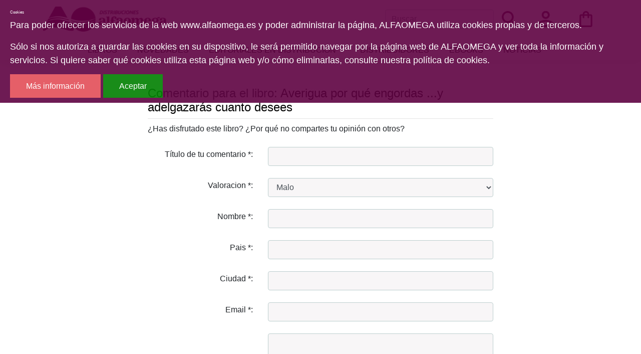

--- FILE ---
content_type: text/html; charset=utf-8
request_url: https://www.alfaomega.es/libros/9788484457138/comentar/
body_size: 3892
content:







<!DOCTYPE html>
<html lang="es">

<head>

    <title>Alfaomega </title>

    <meta charset="UTF-8">
    <meta name="viewport" content="width=device-width, initial-scale=1.0">
    <meta http-equiv="Content-Type" content="text/html; charset=UTF-8" />
    
<meta name="description" content="" />
<meta name="keywords" content="" />
<meta name="title" content="" />



    <link rel="stylesheet" type="text/css" href="/static/css/bootstrap.min.css" media="screen" />
    <link rel="stylesheet" type="text/css" href="/static/css/alfaomega.css" media="screen" />
    <link rel="stylesheet" type="text/css" href="/static/css/carro20.css" media="screen" />
    


    <script type="text/javascript" src="/static/js/jquery.min.js"></script>
    <script type="text/javascript" src="/static/js/popper.min.js"></script>
    <script type="text/javascript" src="/static/js/bootstrap.min.js"></script>
    <script type="text/javascript" src="/static/js/carro20.js"></script>
    <script type="text/javascript" src="/static/js/cookie_checker.js"></script>
    
<script src="https://www.google.com/recaptcha/api.js"></script>



    <script type="text/javascript">
    var _gaq = _gaq || [];
    _gaq.push(['_setAccount', 'UA-21777777-1']);
    _gaq.push(['_trackPageview']);

    (function() {
    var ga = document.createElement('script'); ga.type = 'text/javascript'; ga.async = true;
    ga.src = ('https:' == document.location.protocol ? 'https://ssl' : 'http://www') + '.google-analytics.com/ga.js';
    var s = document.getElementsByTagName('script')[0]; s.parentNode.insertBefore(ga, s);
    })();
    </script>


    <link rel="shortcut icon" type="image/png" href="/static/img/favicon.ico" />

</head>

<body>
<div class="body">

    <header id="header" class="header">
        <nav class="navbar navbar-expand-xl container mx-auto">

            <div class="first-menu-container">
                <!-- Toggler/collapsibe Button -->
                <button type="button" class="navbar-toggler" data-toggle="collapse" data-target="#collapsibleNavbar">
                    <span><img src="/static/img/icons/ic_menu.svg" alt="menu icon" class="menu-icon" /></span>
                </button>


                <!-- Navbar links -->
                <div class="collapse navbar-collapse" id="collapsibleNavbar">
                    <ul class="navbar-nav first-menu">
                        <li class="nav-item list-item ">
                            <a class="nav-link" href="/libros/">Libros</a>
                        </li>
                        <li class="nav-item list-item">
                            <a class="nav-link" href="/libros/novedades/">Novedades</a>
                        </li>
                        <li class="nav-item list-item list-inline-item">
                            <a class="nav-link" href="/editoriales_distribucion/">Editoriales en distribución</a>
                        </li>
                        <li class="nav-item list-item ">
                            <a class="nav-link" href="/distribuidores/">Distribuidores</a>
                        </li>
                        <li class="nav-item list-item ">
                            <a class="nav-link" href="/libros/ebooks/">Ebooks</a>
                        </li>
                        <li class="nav-item list-item">
                            <a class="nav-link" href="/noticias/">Noticias</a>
                        </li>
                        <li class="nav-item list-item">
                            <!-- Buscador -->
                            <div class="d-block d-md-none">
                            
<form action="/libros/" id="buscar" method="get" class="navbar-form">
<div class="form-input-group mt-0">

    

    <input type="text" name="texto" id="id_texto" placeholder="Buscar" class="form-control form-control form-search" maxlength="180" />

    

    <input type="hidden" name="action" value="busqueda_rapida" placeholder="Buscar" class="form-control form-control form-search" id="id_action" />

    
    <button type="submit" class="search-button"><img class="menu-icon" src="/static/img/icons/ic_search.svg" alt="search button"></button>
</div>

</form>

                            </div>
                            <!-- Buscador -->
                        </li>
                        <hr class="mb-4">
                    </ul>
                </div>
            </div>

            <div class="second-menu-container">
                <!-- Brand -->
                <a class="navbar-brand" href="/"><img src="/static/img/logo-horizontal.svg" alt="ALFAOMEGA" class="logo Alfaomega" /></a>

                <ul id="iconos" class="navbar-nav second-menu ml-auto">
                    <li id="search_header" class="nav-item list-inline-item">
                        <div class="d-none d-md-block">
                        <!-- Buscador -->
                        
<form action="/libros/" id="buscar" method="get" class="navbar-form">
<div class="form-input-group mt-0">

    

    <input type="text" name="texto" id="id_texto" placeholder="Buscar" class="form-control form-control form-search" maxlength="180" />

    

    <input type="hidden" name="action" value="busqueda_rapida" placeholder="Buscar" class="form-control form-control form-search" id="id_action" />

    
    <button type="submit" class="search-button"><img class="menu-icon" src="/static/img/icons/ic_search.svg" alt="search button"></button>
</div>

</form>

                        <!-- Buscador -->
                        </div>
                    </li>

                    <!-- clientes -->
                    

<!-- get_cart_header -->
<li id="user_header" class="user_header nav-item list-inline-item">
        <a class="nav-link user second-menu-item" href="#" onclick="toggler('user_content');">
                <img class="menu-icon" src="/static/img/icons/ic_user.svg" alt="user" />
        </a>

        <div id="user_content" class=" iconos menu_collapse user_content">
                
                <form class="form-inline" action="/cart/zonaclientes/" method="post">
                        <input type='hidden' name='csrfmiddlewaretoken' value='SnvcMs28RDk5FPCMtpM9Ba3ixBkrFSwBBn59VFZNVRvREa3LW09c5ZCRpQzhf4Sr' />
                        <input class="form-control form-control-lg" type="email" placeholder="Email" aria-label="text"
                                name="email" />
                        <input class="form-control form-control-lg" type="password" placeholder="Contraseña"
                                aria-label="text" name="password" />
                        <button class="btn btn-primary submitButton" type="submit">
                                Entrar
                        </button>
                </form>
                
        </div>
</li>
                    <!-- clientes -->

                    <!-- carro cabezera -->

                    



<!-- get_cart_header -->
<li id="cart_header" class="cart_header nav-item list-inline-item">

  <a class="nav-link cart second-menu-item icon-cart" onclick="toggler('cart_content');">
    <img src="/static/img/icons/ic_shopping-bag.svg" alt="search button" class="menu-icon">
  </a>

  <div id="cart_content" class='iconos menu_collapse cart_content'>
    
    <h3 style="padding:12px">Su carro de la compra está vacío</h3>
    

  </div>
</li>

                    <!-- carro cabezera -->
                </ul>
            </div>

        </nav>

    </header>
    <!--====== HEADER ======-->

    <!--====== CUERPO ======-->
    <main class="container main">
        
<!-- Sección (Comentarios) -->

<div class="container">
    <section class=" section-comments mx-auto col-sm-8">
        <h2>Comentario para el libro: <a href="/libros/averigua-por-que-engordas-y-adelgazaras-cuanto-desees/9788484457138">Averigua por qué engordas ...y adelgazarás cuanto desees</a></h2>
        <hr>

        
        <p>
            ¿Has disfrutado este libro? ¿Por qué no compartes tu opinión con otros?
        </p>

        <!-- modulo centro "FORMULARIO COMENTARIOS" -->
        <form method="post" action="." id="ComentarioForm">
            <input type='hidden' name='csrfmiddlewaretoken' value='SnvcMs28RDk5FPCMtpM9Ba3ixBkrFSwBBn59VFZNVRvREa3LW09c5ZCRpQzhf4Sr' />


            
            <div class="form-group row">
                <label class="control-label col-md-4" for="id_titulo">Título de tu comentario *:
                    <br /></label>
                
                <div class="col-12 col-md-8 input-group flex-row-reverse">
                    <input type="text" name="titulo" class="form-control" required id="titulo" maxlength="180" />
                </div>
            </div>
            
            <div class="form-group row">
                <label class="control-label col-md-4" for="id_titulo">Valoracion *:
                    <br /></label>
                
                <div class="col-12 col-md-8 input-group flex-row-reverse">
                    <select name="valoracion" id="valoracion" class="form-control">
  <option value="1">Malo</option>

  <option value="2">Regular</option>

  <option value="3">Bueno</option>

  <option value="4">Muy bueno</option>

  <option value="5">Excelente</option>

</select>
                </div>
            </div>
            
            <div class="form-group row">
                <label class="control-label col-md-4" for="id_titulo">Nombre *:
                    <br /></label>
                
                <div class="col-12 col-md-8 input-group flex-row-reverse">
                    <input type="text" name="nombre" class="form-control" required id="nombre" maxlength="180" />
                </div>
            </div>
            
            <div class="form-group row">
                <label class="control-label col-md-4" for="id_titulo">Pais *:
                    <br /></label>
                
                <div class="col-12 col-md-8 input-group flex-row-reverse">
                    <input type="text" name="pais" class="form-control" required id="pais" maxlength="180" />
                </div>
            </div>
            
            <div class="form-group row">
                <label class="control-label col-md-4" for="id_titulo">Ciudad *:
                    <br /></label>
                
                <div class="col-12 col-md-8 input-group flex-row-reverse">
                    <input type="text" name="ciudad" class="form-control" required id="ciudad" maxlength="180" />
                </div>
            </div>
            
            <div class="form-group row">
                <label class="control-label col-md-4" for="id_titulo">Email *:
                    <br /></label>
                
                <div class="col-12 col-md-8 input-group flex-row-reverse">
                    <input type="email" name="email" required id="email" class="form-control" />
                </div>
            </div>
            
            <div class="form-group row">
                <label class="control-label col-md-4" for="id_titulo">Comentario *:
                    <br /></label>
                
                <div class="col-12 col-md-8 input-group flex-row-reverse">
                    <textarea name="comentario" rows="12" maxlength="2048" class="form-control" required cols="60" id="comentario">
</textarea>
                </div>
            </div>
            

            <div class="row">
                <div class="col-md-4 text-right pt-2">
                    
                </div>
                <div class="col-md-8">
                    <div class="g-recaptcha mt-2 mb-2" data-sitekey="6Lep6lMaAAAAAELST249B2Qh0XOyIH4zzeP6z-Ne"></div>
                </div>
            </div>

            <div class="form-group row buttons col-12 col-md-6 ml-auto mt-4">
                <input type="hidden" name="action" value="Enviar anuncio" />
                <button type="reset" name="borrar" value="borrar" class="btn btn-secondary submitButton borrar" onclick="forceReset(this.form); return false;"><span>borrar</span></button>
                <button type="submit" name="enviar" value="enviar" class="btn btn-primary submitButton enviar"><span>enviar</span></button>
            </div>

        </form>

        <div class=""></div>
        <!-- modulo centro "FORMULARIO COMENTARIOS" -->
        
    </section>
</div>

<!-- seccion (comentarios) -->


    </main>
    <!--====== CUERPO ======-->

    <!--====== FOOTER ======-->
    <footer class="footer">
        <div class="container">
            <div class="top-menu-footer">

                <img src="/static/img/logo-horizontal-light.svg" alt="logo Alfaomega" class="top-menu-footer-item">

                <ul class="info-list top-menu-footer-item">
                    <h2 class="">Contáctenos</h2>
                    <li class="footer-list-item">Distribuciones Alfaomega, S.L. <br/>(B-85048361)</li>
                    <li class="footer-list-item"><a href="" class="">C/ Alquimia, 6. 28933 Móstoles (Madrid)</a></li>
                    <li class="footer-list-item"><a href="" class=""> (+34) 91 614 53 46</a></li>
                    <li class="footer-list-item"> Fax: (+34) 91 618 4012</li>
                    <li class="footer-list-item"><a href="" class="">alfaomega@alfaomega.es</a></li>
                </ul>

                

<!-- modulo izquierda "BOLETIN DE NOVEDADES" -->

<form action="/boletines/" method="post" class="boletin newsletter top-menu-footer-item">
    <input type='hidden' name='csrfmiddlewaretoken' value='SnvcMs28RDk5FPCMtpM9Ba3ixBkrFSwBBn59VFZNVRvREa3LW09c5ZCRpQzhf4Sr' />
    <fieldset>
        <h2><strong>Newsletter</strong></h2>
        <h3>
            Marque la información que quiere recibir de <strong>Alfaomega</strong>.
        </h3>

        <input type="text" name="email" required placeholder="Tu email aquí..." class="form-control form-control-lg form-search" id="email" />

        <label for="email"> </label>

        <button type="submit" name="suscribirse" value="suscribirse" class="submitButton btn btn-secondary"><span>Suscribirme</span></button>

    </fieldset>

</form>

                <!--
                <div class="newsletter top-menu-footer-item">
                    <h2>Newsletter</h2>
                    <h3> Introduce tu email para estar informado de la últimas novedadess y actividades de
                        Alfaomega.</h3>
                    <form>
                        <input type="email" placeholder="Tu email aquí..." class="form-control">
                        <button type="submit" value="Suscribirme" class="btn btn-secondary">Suscribirme</button>
                    </form>
                </div>
                -->

            </div>

            <hr>

            <nav class="bottom-menu-footer">
                <ul>
                    <li class="footer-list-item"><a href="/quienes_somos/" class="">Quiénes somos</a></li>
                    <li class="footer-list-item"><a href="/aviso_legal/" class="">Aviso legal</a></li>
                    <li class="footer-list-item"><a href="/condiciones_envio/" class="">Condiciones de envío</a></li>
                    <li class="footer-list-item"><a href="/cookies/" class="">Cookies</a></li>
                </ul>
            </nav>
        </div>

    </footer>
    <!--====== FOOTER ======-->
    </div>

    <!-- modal para el carrito -->
    <div aria-hidden="true" aria-labelledby="myModalLabel" role="dialog" id="modal_cart" class="modal fade">
        <div class="modal-dialog">
            <div class="modal-content">
                <div class="modal-header">
                    <button type="button" class="close" data-dismiss="modal" aria-label="Close"><span aria-hidden="true">&times;</span></button>
                    <h4 class="modal-title" id="myModalLabel">Producto añadido al carrito.</h4>
                </div>
                <div class="modal-body">
                    <div class="inner">
                    </div>
                </div>
            </div>
        </div>
    </div>
    <!-- modal para el carrito -->


</div>
<script language="JavaScript" type="text/javascript">
$('body').cookieChecker();
//$('body').cookieChecker({'cookieName':'myTestCookie','msgFile':'js/myMessage.html','duration':1});
</script>


</body>

</html>

--- FILE ---
content_type: text/html; charset=utf-8
request_url: https://www.google.com/recaptcha/api2/anchor?ar=1&k=6Lep6lMaAAAAAELST249B2Qh0XOyIH4zzeP6z-Ne&co=aHR0cHM6Ly93d3cuYWxmYW9tZWdhLmVzOjQ0Mw..&hl=en&v=PoyoqOPhxBO7pBk68S4YbpHZ&size=normal&anchor-ms=20000&execute-ms=30000&cb=jmifvq15pbyg
body_size: 49534
content:
<!DOCTYPE HTML><html dir="ltr" lang="en"><head><meta http-equiv="Content-Type" content="text/html; charset=UTF-8">
<meta http-equiv="X-UA-Compatible" content="IE=edge">
<title>reCAPTCHA</title>
<style type="text/css">
/* cyrillic-ext */
@font-face {
  font-family: 'Roboto';
  font-style: normal;
  font-weight: 400;
  font-stretch: 100%;
  src: url(//fonts.gstatic.com/s/roboto/v48/KFO7CnqEu92Fr1ME7kSn66aGLdTylUAMa3GUBHMdazTgWw.woff2) format('woff2');
  unicode-range: U+0460-052F, U+1C80-1C8A, U+20B4, U+2DE0-2DFF, U+A640-A69F, U+FE2E-FE2F;
}
/* cyrillic */
@font-face {
  font-family: 'Roboto';
  font-style: normal;
  font-weight: 400;
  font-stretch: 100%;
  src: url(//fonts.gstatic.com/s/roboto/v48/KFO7CnqEu92Fr1ME7kSn66aGLdTylUAMa3iUBHMdazTgWw.woff2) format('woff2');
  unicode-range: U+0301, U+0400-045F, U+0490-0491, U+04B0-04B1, U+2116;
}
/* greek-ext */
@font-face {
  font-family: 'Roboto';
  font-style: normal;
  font-weight: 400;
  font-stretch: 100%;
  src: url(//fonts.gstatic.com/s/roboto/v48/KFO7CnqEu92Fr1ME7kSn66aGLdTylUAMa3CUBHMdazTgWw.woff2) format('woff2');
  unicode-range: U+1F00-1FFF;
}
/* greek */
@font-face {
  font-family: 'Roboto';
  font-style: normal;
  font-weight: 400;
  font-stretch: 100%;
  src: url(//fonts.gstatic.com/s/roboto/v48/KFO7CnqEu92Fr1ME7kSn66aGLdTylUAMa3-UBHMdazTgWw.woff2) format('woff2');
  unicode-range: U+0370-0377, U+037A-037F, U+0384-038A, U+038C, U+038E-03A1, U+03A3-03FF;
}
/* math */
@font-face {
  font-family: 'Roboto';
  font-style: normal;
  font-weight: 400;
  font-stretch: 100%;
  src: url(//fonts.gstatic.com/s/roboto/v48/KFO7CnqEu92Fr1ME7kSn66aGLdTylUAMawCUBHMdazTgWw.woff2) format('woff2');
  unicode-range: U+0302-0303, U+0305, U+0307-0308, U+0310, U+0312, U+0315, U+031A, U+0326-0327, U+032C, U+032F-0330, U+0332-0333, U+0338, U+033A, U+0346, U+034D, U+0391-03A1, U+03A3-03A9, U+03B1-03C9, U+03D1, U+03D5-03D6, U+03F0-03F1, U+03F4-03F5, U+2016-2017, U+2034-2038, U+203C, U+2040, U+2043, U+2047, U+2050, U+2057, U+205F, U+2070-2071, U+2074-208E, U+2090-209C, U+20D0-20DC, U+20E1, U+20E5-20EF, U+2100-2112, U+2114-2115, U+2117-2121, U+2123-214F, U+2190, U+2192, U+2194-21AE, U+21B0-21E5, U+21F1-21F2, U+21F4-2211, U+2213-2214, U+2216-22FF, U+2308-230B, U+2310, U+2319, U+231C-2321, U+2336-237A, U+237C, U+2395, U+239B-23B7, U+23D0, U+23DC-23E1, U+2474-2475, U+25AF, U+25B3, U+25B7, U+25BD, U+25C1, U+25CA, U+25CC, U+25FB, U+266D-266F, U+27C0-27FF, U+2900-2AFF, U+2B0E-2B11, U+2B30-2B4C, U+2BFE, U+3030, U+FF5B, U+FF5D, U+1D400-1D7FF, U+1EE00-1EEFF;
}
/* symbols */
@font-face {
  font-family: 'Roboto';
  font-style: normal;
  font-weight: 400;
  font-stretch: 100%;
  src: url(//fonts.gstatic.com/s/roboto/v48/KFO7CnqEu92Fr1ME7kSn66aGLdTylUAMaxKUBHMdazTgWw.woff2) format('woff2');
  unicode-range: U+0001-000C, U+000E-001F, U+007F-009F, U+20DD-20E0, U+20E2-20E4, U+2150-218F, U+2190, U+2192, U+2194-2199, U+21AF, U+21E6-21F0, U+21F3, U+2218-2219, U+2299, U+22C4-22C6, U+2300-243F, U+2440-244A, U+2460-24FF, U+25A0-27BF, U+2800-28FF, U+2921-2922, U+2981, U+29BF, U+29EB, U+2B00-2BFF, U+4DC0-4DFF, U+FFF9-FFFB, U+10140-1018E, U+10190-1019C, U+101A0, U+101D0-101FD, U+102E0-102FB, U+10E60-10E7E, U+1D2C0-1D2D3, U+1D2E0-1D37F, U+1F000-1F0FF, U+1F100-1F1AD, U+1F1E6-1F1FF, U+1F30D-1F30F, U+1F315, U+1F31C, U+1F31E, U+1F320-1F32C, U+1F336, U+1F378, U+1F37D, U+1F382, U+1F393-1F39F, U+1F3A7-1F3A8, U+1F3AC-1F3AF, U+1F3C2, U+1F3C4-1F3C6, U+1F3CA-1F3CE, U+1F3D4-1F3E0, U+1F3ED, U+1F3F1-1F3F3, U+1F3F5-1F3F7, U+1F408, U+1F415, U+1F41F, U+1F426, U+1F43F, U+1F441-1F442, U+1F444, U+1F446-1F449, U+1F44C-1F44E, U+1F453, U+1F46A, U+1F47D, U+1F4A3, U+1F4B0, U+1F4B3, U+1F4B9, U+1F4BB, U+1F4BF, U+1F4C8-1F4CB, U+1F4D6, U+1F4DA, U+1F4DF, U+1F4E3-1F4E6, U+1F4EA-1F4ED, U+1F4F7, U+1F4F9-1F4FB, U+1F4FD-1F4FE, U+1F503, U+1F507-1F50B, U+1F50D, U+1F512-1F513, U+1F53E-1F54A, U+1F54F-1F5FA, U+1F610, U+1F650-1F67F, U+1F687, U+1F68D, U+1F691, U+1F694, U+1F698, U+1F6AD, U+1F6B2, U+1F6B9-1F6BA, U+1F6BC, U+1F6C6-1F6CF, U+1F6D3-1F6D7, U+1F6E0-1F6EA, U+1F6F0-1F6F3, U+1F6F7-1F6FC, U+1F700-1F7FF, U+1F800-1F80B, U+1F810-1F847, U+1F850-1F859, U+1F860-1F887, U+1F890-1F8AD, U+1F8B0-1F8BB, U+1F8C0-1F8C1, U+1F900-1F90B, U+1F93B, U+1F946, U+1F984, U+1F996, U+1F9E9, U+1FA00-1FA6F, U+1FA70-1FA7C, U+1FA80-1FA89, U+1FA8F-1FAC6, U+1FACE-1FADC, U+1FADF-1FAE9, U+1FAF0-1FAF8, U+1FB00-1FBFF;
}
/* vietnamese */
@font-face {
  font-family: 'Roboto';
  font-style: normal;
  font-weight: 400;
  font-stretch: 100%;
  src: url(//fonts.gstatic.com/s/roboto/v48/KFO7CnqEu92Fr1ME7kSn66aGLdTylUAMa3OUBHMdazTgWw.woff2) format('woff2');
  unicode-range: U+0102-0103, U+0110-0111, U+0128-0129, U+0168-0169, U+01A0-01A1, U+01AF-01B0, U+0300-0301, U+0303-0304, U+0308-0309, U+0323, U+0329, U+1EA0-1EF9, U+20AB;
}
/* latin-ext */
@font-face {
  font-family: 'Roboto';
  font-style: normal;
  font-weight: 400;
  font-stretch: 100%;
  src: url(//fonts.gstatic.com/s/roboto/v48/KFO7CnqEu92Fr1ME7kSn66aGLdTylUAMa3KUBHMdazTgWw.woff2) format('woff2');
  unicode-range: U+0100-02BA, U+02BD-02C5, U+02C7-02CC, U+02CE-02D7, U+02DD-02FF, U+0304, U+0308, U+0329, U+1D00-1DBF, U+1E00-1E9F, U+1EF2-1EFF, U+2020, U+20A0-20AB, U+20AD-20C0, U+2113, U+2C60-2C7F, U+A720-A7FF;
}
/* latin */
@font-face {
  font-family: 'Roboto';
  font-style: normal;
  font-weight: 400;
  font-stretch: 100%;
  src: url(//fonts.gstatic.com/s/roboto/v48/KFO7CnqEu92Fr1ME7kSn66aGLdTylUAMa3yUBHMdazQ.woff2) format('woff2');
  unicode-range: U+0000-00FF, U+0131, U+0152-0153, U+02BB-02BC, U+02C6, U+02DA, U+02DC, U+0304, U+0308, U+0329, U+2000-206F, U+20AC, U+2122, U+2191, U+2193, U+2212, U+2215, U+FEFF, U+FFFD;
}
/* cyrillic-ext */
@font-face {
  font-family: 'Roboto';
  font-style: normal;
  font-weight: 500;
  font-stretch: 100%;
  src: url(//fonts.gstatic.com/s/roboto/v48/KFO7CnqEu92Fr1ME7kSn66aGLdTylUAMa3GUBHMdazTgWw.woff2) format('woff2');
  unicode-range: U+0460-052F, U+1C80-1C8A, U+20B4, U+2DE0-2DFF, U+A640-A69F, U+FE2E-FE2F;
}
/* cyrillic */
@font-face {
  font-family: 'Roboto';
  font-style: normal;
  font-weight: 500;
  font-stretch: 100%;
  src: url(//fonts.gstatic.com/s/roboto/v48/KFO7CnqEu92Fr1ME7kSn66aGLdTylUAMa3iUBHMdazTgWw.woff2) format('woff2');
  unicode-range: U+0301, U+0400-045F, U+0490-0491, U+04B0-04B1, U+2116;
}
/* greek-ext */
@font-face {
  font-family: 'Roboto';
  font-style: normal;
  font-weight: 500;
  font-stretch: 100%;
  src: url(//fonts.gstatic.com/s/roboto/v48/KFO7CnqEu92Fr1ME7kSn66aGLdTylUAMa3CUBHMdazTgWw.woff2) format('woff2');
  unicode-range: U+1F00-1FFF;
}
/* greek */
@font-face {
  font-family: 'Roboto';
  font-style: normal;
  font-weight: 500;
  font-stretch: 100%;
  src: url(//fonts.gstatic.com/s/roboto/v48/KFO7CnqEu92Fr1ME7kSn66aGLdTylUAMa3-UBHMdazTgWw.woff2) format('woff2');
  unicode-range: U+0370-0377, U+037A-037F, U+0384-038A, U+038C, U+038E-03A1, U+03A3-03FF;
}
/* math */
@font-face {
  font-family: 'Roboto';
  font-style: normal;
  font-weight: 500;
  font-stretch: 100%;
  src: url(//fonts.gstatic.com/s/roboto/v48/KFO7CnqEu92Fr1ME7kSn66aGLdTylUAMawCUBHMdazTgWw.woff2) format('woff2');
  unicode-range: U+0302-0303, U+0305, U+0307-0308, U+0310, U+0312, U+0315, U+031A, U+0326-0327, U+032C, U+032F-0330, U+0332-0333, U+0338, U+033A, U+0346, U+034D, U+0391-03A1, U+03A3-03A9, U+03B1-03C9, U+03D1, U+03D5-03D6, U+03F0-03F1, U+03F4-03F5, U+2016-2017, U+2034-2038, U+203C, U+2040, U+2043, U+2047, U+2050, U+2057, U+205F, U+2070-2071, U+2074-208E, U+2090-209C, U+20D0-20DC, U+20E1, U+20E5-20EF, U+2100-2112, U+2114-2115, U+2117-2121, U+2123-214F, U+2190, U+2192, U+2194-21AE, U+21B0-21E5, U+21F1-21F2, U+21F4-2211, U+2213-2214, U+2216-22FF, U+2308-230B, U+2310, U+2319, U+231C-2321, U+2336-237A, U+237C, U+2395, U+239B-23B7, U+23D0, U+23DC-23E1, U+2474-2475, U+25AF, U+25B3, U+25B7, U+25BD, U+25C1, U+25CA, U+25CC, U+25FB, U+266D-266F, U+27C0-27FF, U+2900-2AFF, U+2B0E-2B11, U+2B30-2B4C, U+2BFE, U+3030, U+FF5B, U+FF5D, U+1D400-1D7FF, U+1EE00-1EEFF;
}
/* symbols */
@font-face {
  font-family: 'Roboto';
  font-style: normal;
  font-weight: 500;
  font-stretch: 100%;
  src: url(//fonts.gstatic.com/s/roboto/v48/KFO7CnqEu92Fr1ME7kSn66aGLdTylUAMaxKUBHMdazTgWw.woff2) format('woff2');
  unicode-range: U+0001-000C, U+000E-001F, U+007F-009F, U+20DD-20E0, U+20E2-20E4, U+2150-218F, U+2190, U+2192, U+2194-2199, U+21AF, U+21E6-21F0, U+21F3, U+2218-2219, U+2299, U+22C4-22C6, U+2300-243F, U+2440-244A, U+2460-24FF, U+25A0-27BF, U+2800-28FF, U+2921-2922, U+2981, U+29BF, U+29EB, U+2B00-2BFF, U+4DC0-4DFF, U+FFF9-FFFB, U+10140-1018E, U+10190-1019C, U+101A0, U+101D0-101FD, U+102E0-102FB, U+10E60-10E7E, U+1D2C0-1D2D3, U+1D2E0-1D37F, U+1F000-1F0FF, U+1F100-1F1AD, U+1F1E6-1F1FF, U+1F30D-1F30F, U+1F315, U+1F31C, U+1F31E, U+1F320-1F32C, U+1F336, U+1F378, U+1F37D, U+1F382, U+1F393-1F39F, U+1F3A7-1F3A8, U+1F3AC-1F3AF, U+1F3C2, U+1F3C4-1F3C6, U+1F3CA-1F3CE, U+1F3D4-1F3E0, U+1F3ED, U+1F3F1-1F3F3, U+1F3F5-1F3F7, U+1F408, U+1F415, U+1F41F, U+1F426, U+1F43F, U+1F441-1F442, U+1F444, U+1F446-1F449, U+1F44C-1F44E, U+1F453, U+1F46A, U+1F47D, U+1F4A3, U+1F4B0, U+1F4B3, U+1F4B9, U+1F4BB, U+1F4BF, U+1F4C8-1F4CB, U+1F4D6, U+1F4DA, U+1F4DF, U+1F4E3-1F4E6, U+1F4EA-1F4ED, U+1F4F7, U+1F4F9-1F4FB, U+1F4FD-1F4FE, U+1F503, U+1F507-1F50B, U+1F50D, U+1F512-1F513, U+1F53E-1F54A, U+1F54F-1F5FA, U+1F610, U+1F650-1F67F, U+1F687, U+1F68D, U+1F691, U+1F694, U+1F698, U+1F6AD, U+1F6B2, U+1F6B9-1F6BA, U+1F6BC, U+1F6C6-1F6CF, U+1F6D3-1F6D7, U+1F6E0-1F6EA, U+1F6F0-1F6F3, U+1F6F7-1F6FC, U+1F700-1F7FF, U+1F800-1F80B, U+1F810-1F847, U+1F850-1F859, U+1F860-1F887, U+1F890-1F8AD, U+1F8B0-1F8BB, U+1F8C0-1F8C1, U+1F900-1F90B, U+1F93B, U+1F946, U+1F984, U+1F996, U+1F9E9, U+1FA00-1FA6F, U+1FA70-1FA7C, U+1FA80-1FA89, U+1FA8F-1FAC6, U+1FACE-1FADC, U+1FADF-1FAE9, U+1FAF0-1FAF8, U+1FB00-1FBFF;
}
/* vietnamese */
@font-face {
  font-family: 'Roboto';
  font-style: normal;
  font-weight: 500;
  font-stretch: 100%;
  src: url(//fonts.gstatic.com/s/roboto/v48/KFO7CnqEu92Fr1ME7kSn66aGLdTylUAMa3OUBHMdazTgWw.woff2) format('woff2');
  unicode-range: U+0102-0103, U+0110-0111, U+0128-0129, U+0168-0169, U+01A0-01A1, U+01AF-01B0, U+0300-0301, U+0303-0304, U+0308-0309, U+0323, U+0329, U+1EA0-1EF9, U+20AB;
}
/* latin-ext */
@font-face {
  font-family: 'Roboto';
  font-style: normal;
  font-weight: 500;
  font-stretch: 100%;
  src: url(//fonts.gstatic.com/s/roboto/v48/KFO7CnqEu92Fr1ME7kSn66aGLdTylUAMa3KUBHMdazTgWw.woff2) format('woff2');
  unicode-range: U+0100-02BA, U+02BD-02C5, U+02C7-02CC, U+02CE-02D7, U+02DD-02FF, U+0304, U+0308, U+0329, U+1D00-1DBF, U+1E00-1E9F, U+1EF2-1EFF, U+2020, U+20A0-20AB, U+20AD-20C0, U+2113, U+2C60-2C7F, U+A720-A7FF;
}
/* latin */
@font-face {
  font-family: 'Roboto';
  font-style: normal;
  font-weight: 500;
  font-stretch: 100%;
  src: url(//fonts.gstatic.com/s/roboto/v48/KFO7CnqEu92Fr1ME7kSn66aGLdTylUAMa3yUBHMdazQ.woff2) format('woff2');
  unicode-range: U+0000-00FF, U+0131, U+0152-0153, U+02BB-02BC, U+02C6, U+02DA, U+02DC, U+0304, U+0308, U+0329, U+2000-206F, U+20AC, U+2122, U+2191, U+2193, U+2212, U+2215, U+FEFF, U+FFFD;
}
/* cyrillic-ext */
@font-face {
  font-family: 'Roboto';
  font-style: normal;
  font-weight: 900;
  font-stretch: 100%;
  src: url(//fonts.gstatic.com/s/roboto/v48/KFO7CnqEu92Fr1ME7kSn66aGLdTylUAMa3GUBHMdazTgWw.woff2) format('woff2');
  unicode-range: U+0460-052F, U+1C80-1C8A, U+20B4, U+2DE0-2DFF, U+A640-A69F, U+FE2E-FE2F;
}
/* cyrillic */
@font-face {
  font-family: 'Roboto';
  font-style: normal;
  font-weight: 900;
  font-stretch: 100%;
  src: url(//fonts.gstatic.com/s/roboto/v48/KFO7CnqEu92Fr1ME7kSn66aGLdTylUAMa3iUBHMdazTgWw.woff2) format('woff2');
  unicode-range: U+0301, U+0400-045F, U+0490-0491, U+04B0-04B1, U+2116;
}
/* greek-ext */
@font-face {
  font-family: 'Roboto';
  font-style: normal;
  font-weight: 900;
  font-stretch: 100%;
  src: url(//fonts.gstatic.com/s/roboto/v48/KFO7CnqEu92Fr1ME7kSn66aGLdTylUAMa3CUBHMdazTgWw.woff2) format('woff2');
  unicode-range: U+1F00-1FFF;
}
/* greek */
@font-face {
  font-family: 'Roboto';
  font-style: normal;
  font-weight: 900;
  font-stretch: 100%;
  src: url(//fonts.gstatic.com/s/roboto/v48/KFO7CnqEu92Fr1ME7kSn66aGLdTylUAMa3-UBHMdazTgWw.woff2) format('woff2');
  unicode-range: U+0370-0377, U+037A-037F, U+0384-038A, U+038C, U+038E-03A1, U+03A3-03FF;
}
/* math */
@font-face {
  font-family: 'Roboto';
  font-style: normal;
  font-weight: 900;
  font-stretch: 100%;
  src: url(//fonts.gstatic.com/s/roboto/v48/KFO7CnqEu92Fr1ME7kSn66aGLdTylUAMawCUBHMdazTgWw.woff2) format('woff2');
  unicode-range: U+0302-0303, U+0305, U+0307-0308, U+0310, U+0312, U+0315, U+031A, U+0326-0327, U+032C, U+032F-0330, U+0332-0333, U+0338, U+033A, U+0346, U+034D, U+0391-03A1, U+03A3-03A9, U+03B1-03C9, U+03D1, U+03D5-03D6, U+03F0-03F1, U+03F4-03F5, U+2016-2017, U+2034-2038, U+203C, U+2040, U+2043, U+2047, U+2050, U+2057, U+205F, U+2070-2071, U+2074-208E, U+2090-209C, U+20D0-20DC, U+20E1, U+20E5-20EF, U+2100-2112, U+2114-2115, U+2117-2121, U+2123-214F, U+2190, U+2192, U+2194-21AE, U+21B0-21E5, U+21F1-21F2, U+21F4-2211, U+2213-2214, U+2216-22FF, U+2308-230B, U+2310, U+2319, U+231C-2321, U+2336-237A, U+237C, U+2395, U+239B-23B7, U+23D0, U+23DC-23E1, U+2474-2475, U+25AF, U+25B3, U+25B7, U+25BD, U+25C1, U+25CA, U+25CC, U+25FB, U+266D-266F, U+27C0-27FF, U+2900-2AFF, U+2B0E-2B11, U+2B30-2B4C, U+2BFE, U+3030, U+FF5B, U+FF5D, U+1D400-1D7FF, U+1EE00-1EEFF;
}
/* symbols */
@font-face {
  font-family: 'Roboto';
  font-style: normal;
  font-weight: 900;
  font-stretch: 100%;
  src: url(//fonts.gstatic.com/s/roboto/v48/KFO7CnqEu92Fr1ME7kSn66aGLdTylUAMaxKUBHMdazTgWw.woff2) format('woff2');
  unicode-range: U+0001-000C, U+000E-001F, U+007F-009F, U+20DD-20E0, U+20E2-20E4, U+2150-218F, U+2190, U+2192, U+2194-2199, U+21AF, U+21E6-21F0, U+21F3, U+2218-2219, U+2299, U+22C4-22C6, U+2300-243F, U+2440-244A, U+2460-24FF, U+25A0-27BF, U+2800-28FF, U+2921-2922, U+2981, U+29BF, U+29EB, U+2B00-2BFF, U+4DC0-4DFF, U+FFF9-FFFB, U+10140-1018E, U+10190-1019C, U+101A0, U+101D0-101FD, U+102E0-102FB, U+10E60-10E7E, U+1D2C0-1D2D3, U+1D2E0-1D37F, U+1F000-1F0FF, U+1F100-1F1AD, U+1F1E6-1F1FF, U+1F30D-1F30F, U+1F315, U+1F31C, U+1F31E, U+1F320-1F32C, U+1F336, U+1F378, U+1F37D, U+1F382, U+1F393-1F39F, U+1F3A7-1F3A8, U+1F3AC-1F3AF, U+1F3C2, U+1F3C4-1F3C6, U+1F3CA-1F3CE, U+1F3D4-1F3E0, U+1F3ED, U+1F3F1-1F3F3, U+1F3F5-1F3F7, U+1F408, U+1F415, U+1F41F, U+1F426, U+1F43F, U+1F441-1F442, U+1F444, U+1F446-1F449, U+1F44C-1F44E, U+1F453, U+1F46A, U+1F47D, U+1F4A3, U+1F4B0, U+1F4B3, U+1F4B9, U+1F4BB, U+1F4BF, U+1F4C8-1F4CB, U+1F4D6, U+1F4DA, U+1F4DF, U+1F4E3-1F4E6, U+1F4EA-1F4ED, U+1F4F7, U+1F4F9-1F4FB, U+1F4FD-1F4FE, U+1F503, U+1F507-1F50B, U+1F50D, U+1F512-1F513, U+1F53E-1F54A, U+1F54F-1F5FA, U+1F610, U+1F650-1F67F, U+1F687, U+1F68D, U+1F691, U+1F694, U+1F698, U+1F6AD, U+1F6B2, U+1F6B9-1F6BA, U+1F6BC, U+1F6C6-1F6CF, U+1F6D3-1F6D7, U+1F6E0-1F6EA, U+1F6F0-1F6F3, U+1F6F7-1F6FC, U+1F700-1F7FF, U+1F800-1F80B, U+1F810-1F847, U+1F850-1F859, U+1F860-1F887, U+1F890-1F8AD, U+1F8B0-1F8BB, U+1F8C0-1F8C1, U+1F900-1F90B, U+1F93B, U+1F946, U+1F984, U+1F996, U+1F9E9, U+1FA00-1FA6F, U+1FA70-1FA7C, U+1FA80-1FA89, U+1FA8F-1FAC6, U+1FACE-1FADC, U+1FADF-1FAE9, U+1FAF0-1FAF8, U+1FB00-1FBFF;
}
/* vietnamese */
@font-face {
  font-family: 'Roboto';
  font-style: normal;
  font-weight: 900;
  font-stretch: 100%;
  src: url(//fonts.gstatic.com/s/roboto/v48/KFO7CnqEu92Fr1ME7kSn66aGLdTylUAMa3OUBHMdazTgWw.woff2) format('woff2');
  unicode-range: U+0102-0103, U+0110-0111, U+0128-0129, U+0168-0169, U+01A0-01A1, U+01AF-01B0, U+0300-0301, U+0303-0304, U+0308-0309, U+0323, U+0329, U+1EA0-1EF9, U+20AB;
}
/* latin-ext */
@font-face {
  font-family: 'Roboto';
  font-style: normal;
  font-weight: 900;
  font-stretch: 100%;
  src: url(//fonts.gstatic.com/s/roboto/v48/KFO7CnqEu92Fr1ME7kSn66aGLdTylUAMa3KUBHMdazTgWw.woff2) format('woff2');
  unicode-range: U+0100-02BA, U+02BD-02C5, U+02C7-02CC, U+02CE-02D7, U+02DD-02FF, U+0304, U+0308, U+0329, U+1D00-1DBF, U+1E00-1E9F, U+1EF2-1EFF, U+2020, U+20A0-20AB, U+20AD-20C0, U+2113, U+2C60-2C7F, U+A720-A7FF;
}
/* latin */
@font-face {
  font-family: 'Roboto';
  font-style: normal;
  font-weight: 900;
  font-stretch: 100%;
  src: url(//fonts.gstatic.com/s/roboto/v48/KFO7CnqEu92Fr1ME7kSn66aGLdTylUAMa3yUBHMdazQ.woff2) format('woff2');
  unicode-range: U+0000-00FF, U+0131, U+0152-0153, U+02BB-02BC, U+02C6, U+02DA, U+02DC, U+0304, U+0308, U+0329, U+2000-206F, U+20AC, U+2122, U+2191, U+2193, U+2212, U+2215, U+FEFF, U+FFFD;
}

</style>
<link rel="stylesheet" type="text/css" href="https://www.gstatic.com/recaptcha/releases/PoyoqOPhxBO7pBk68S4YbpHZ/styles__ltr.css">
<script nonce="pIKYaL0thYvbopz561y45w" type="text/javascript">window['__recaptcha_api'] = 'https://www.google.com/recaptcha/api2/';</script>
<script type="text/javascript" src="https://www.gstatic.com/recaptcha/releases/PoyoqOPhxBO7pBk68S4YbpHZ/recaptcha__en.js" nonce="pIKYaL0thYvbopz561y45w">
      
    </script></head>
<body><div id="rc-anchor-alert" class="rc-anchor-alert"></div>
<input type="hidden" id="recaptcha-token" value="[base64]">
<script type="text/javascript" nonce="pIKYaL0thYvbopz561y45w">
      recaptcha.anchor.Main.init("[\x22ainput\x22,[\x22bgdata\x22,\x22\x22,\[base64]/[base64]/[base64]/bmV3IHJbeF0oY1swXSk6RT09Mj9uZXcgclt4XShjWzBdLGNbMV0pOkU9PTM/bmV3IHJbeF0oY1swXSxjWzFdLGNbMl0pOkU9PTQ/[base64]/[base64]/[base64]/[base64]/[base64]/[base64]/[base64]/[base64]\x22,\[base64]\x22,\x22wrMXMMOyI8OYw5nDrCXCkMOEwqHCvEDDpD03RcO4ScKfScKhw5gFwoXDoicVLMO2w4nCmm0+G8OwwprDu8OQAMKdw53DlsO/w7dpanhWwooHPcK3w5rDshQawqvDnmvCmQLDtsKTw6kPZ8K7wqVSJipFw53DpEdaTWU2XcKXUcOudBTChlPCqGsrPQsUw7jCsEIJI8KrD8O1ZCzDpU5TD8Ktw7MsdsOlwqVyVcKbwrTCg1U3Ql9iJjsNK8KSw7TDrsKffMKsw5luw7vCvDTCuQJNw5/Cu3rCjsKWwqQnwrHDmm/CjFJvwoEUw7TDvBEtwoQrw4HCh0vCvRlVMW5pczh5wobCt8OLIMKQViABasO5wp/CmsOww63CrsOTwr0VPSnDsy8Zw5A0bcOfwpHDsFzDncK3w4IOw5HCgcKRaAHCtcKhw7/DuWkrOHXChMOewrxnCEFSdMOcw7/CqsOTGEIjwq/Cv8OUw7bCqMKlwowxGMO7X8Oww4Mcw5LDnHx/QyRxFcOUVGHCv8OeZGB8w43CgsKZw551HwHCohvCgcOlKsObeRnCnyRAw5ggNUXDkMOaesK5A0xMXMKDHEtDwrI8w5XCjMOFQyHCjWpJw4fDhsOTwrMJwqfDrsOWwoXDoVvDsR5JwrTCr8OGwoIHCUd1w6Fgw7wtw6PCtk5xaVHCsizDiThWNhw/D8OOW2kFwr90fztXXS/DnHc7wpnDo8Kfw54kJB7DjUcawqMEw5DCuQl2UcKnaylxwpJ6LcO7w6kGw5PCgFcfwrTDjcOiPADDvzXDvHxiwoQ9EMKKw78jwr3CscO7w6TCuDRKW8KAXcOTDzXCki7DhsKVwqxaacOjw6cAYcOAw5d/[base64]/[base64]/Di2Eaw4pLBjIrUCpSwrFhw7DChQLDsxXCt0t3w5wMwpA3w5B/X8KoJ1fDlkjDmcKywo5HH0lowq/CliY1VcOScMK6KMOSBF4iF8KYOT9kwpY3wqNnVcKGwrfCtsKmWcOxw4zDqnp6O27Dhl3DlsKaQXDDisObXiZRGMOuwq4EAmrDoEbCtxzDgcKpHX3DscO7wo8JCjc5CHTDlQzCjcOPXy9Gw61WGSrDlcKLw75rw6MSR8Kpw74qwrDDhMONw6oeD25OT0vDlsKEKz/CocKAw5DClMK/w74THsOmcSN+LjDDg8O5wp5dFiTCncKQwoR6VkNewq0bPH/DkzPCh3IZw6rDjk/CocKdBsKCw5Udw6M0dAYfayFxw4HDoRAew6vCoyjCuh1TcwPCq8OaPmvCvMORasOFw4MDwpnCl0Jiwp5Bw7dFw57DrMOye03CosKNw4jDvhTDsMOZw4/[base64]/DqExGbjUCZQjCgsKIwoVQwqDDvTrDsMObwpsRw43DjsK2HsKiNMK9NTvCjCQMw7PCssOxwqnDvcO4EMOddyVZwo9AAQDDq8OrwrNuw6zDqXbDsEvCh8OOPMOFw7kBwpZwZ1XCjGPDiFMVUBLCryHDu8KfF2jDoll+w4rClsOOw7jCiHBpw7lXM0/[base64]/CjcOEwrjDssKWJMOEw4nDv8KxXlDClsO/w4/Cv8KQwqJ7UcOkwrbCrEHDrxnCmsOyw4bDs17DgUkYBmwVw6k3D8OiCMKXw6trw4oNwqbDvMOUw6oFw7/[base64]/Dv8KbwrxwbMKtABZIO8O9w4pnwoAzccOOH8OawqpMwoYgw7bDqsK0RSLDhMOAwqcxAh7DpsOQJ8OUSAzCi2fCosOdb1gALsKNHsKnKAIBbcOTIsOsW8KaOMOyMyQhMFsfTMO/ESY6QADDkWNHw6d2eylAWcOzbW/ClwxHw5hXw4tDUVZFw5DCrcK9YW99w41Rw5R0w5PDpybCvkbDt8KEWxvCl3/CvcOiCsKKw7ciUcKAKBvDmMK+w5/[base64]/CpSQ3w5rCn8OtwqbDl1kIwo0sOSDCqTVjwoPDl8OndR/[base64]/DonFIKXEjUFMMw5s0w5XCpgjDo8KnD3QoI3zDqsKww5hpw6lIEFnCrsONwrDCgMO9w6vDgXfCvsOfwrJ9w6XDh8Kjw6BOIQfDm8OORsODPMKLY8KQP8Kfa8KLXj9/WkfCrF/CpMKyEF7Co8O6w5TCisO7wqfCoDPCvXkSw6fCmXURchfDv0QCw6XCgVjDtURZWy7DhlpzC8K/wrgJYgTDu8O4J8O8wprCicKbwrHCt8ONw74RwoFrwrrCliM0Mx43PsK7w4xLw4lnwokowrLCm8KCHsOAB8OFTEBKdXc4wph+N8KxIsOiV8O/[base64]/DqB9+w64Ow49PCsOLw4wdHMOeMsKrwrFoMMKUB1bCrSPDiMOZwo8gJMOXw5/DjVjDvMKMLsKkOcKHw7kmDTlww6hHwpjClsOMwoB3w4FyZ0kBPjHCrMKzTsKQw7jCu8Kbw79MwrgrE8OIEiLCmsOmw7LDrcONw7NHOMODBATDi8K6w4TCumZQYsKVcy7CsUjCp8OKe1Vlw6sdMcO9wovCll5uD3Q3wq7CkBfDscKaw5bCvmXCusOPLTjDoj5rw65kw4/DiFfDpMO/[base64]/[base64]/wpPDj8Kjw75HwrfCnCjCosOLw6BEwpPCoMKjKcKBw44/[base64]/wqnCpkFkwpwYw7IMwqTCu8K9UsKmJVXDsMOfw57DvMKgLcKgeSPDinVkesK6cERCw7/[base64]/DnSbCkR/Co8K2AcOGwppEwr3DmzRGPDcFwpBfwo0CYsKscxLDqDJaV1XDocK5wrxoA8KYRMK5w4QPb8O6w7BuJH8fw4PDiMKCPHjDn8OOwprDhsKlUC5Tw5leEQFQHwDCuA1HWUF4w6jDnW89fD1wVcO7w77CrMKDwr3CvHJmFSTCrsK/HcKcB8OlwozCvTU4w5sdeUHDjwM2wqPCp30rw4LDk3nCkcOaUcKcw54lw5xQw4Ytwo1lwq5qw73Csm4uDcOKRMO1BhfDhErCjTcQZToXwrU8w4wWw5dbw6NywpTCiMKcUcK/wpbCvQ1Zw703wpvClgIrwo5Cw6XCssOyBiDCnh1qPsOdwpZCwo0fw6fCiHfDj8Kxw50ZFFxlwrYPw5xewqBxCj4Swp/DrcOQM8O2wr/Cl0cUw6IIeCg3wpXCnsKcwrF/[base64]/DtEXCvcOmfBpmCCgywoklRMKlw4jDiCMXw6TCvww1JTvCgcORw4LCmsOdwr4uwq7DmzZ5wrzCh8OYPsKtwqITwoXChAfCv8ORJAdqA8KtwrlNRnExw5Yaf24uD8OGJcOQw5HDgcONIhMhHxo5KMKyw4hZwohKbzDDlSQ0w5/Cs0QSw70Vw4zCk0c9dSfDn8Ouw7pXbMO9w4fCiSvDk8Obw6rCv8O7fMOzwrLCn04fw6EYYsKRwr3DjcOgHGJdw5LDmmHDhMOOGBfDlMOAwqjDhMOIwp/DgxrDtcK7w4zCgkouE1IBEGAyVMKXBBI+bAh/DCjCkyvDnGZ/[base64]/bcKYMyXCqkZSTDglwrk5cX5XDsK3P2AaVnZTI2t2S1kCB8OSQVdlwoXCvQjDiMOnwqw9w6zDnUDDg1puJcKyw5fClB8+H8K/IUrCosOswoYvwojCi3YTwoLCmcOmw7fDnMO9P8KXwqjDoHtWPcO6w45kwoQNwo5zK3JnFVQZbsK/wrrDqsKnTsOcwq7CujFCw6LCiXUawrZXwphpw5YIacOIOcOCwrMkbcOrwos4cCJIwog7EQFpw4oDPcOOwrfDjTfDj8Kow6jComnCvn/[base64]/CssKEwqfDi093w5vDv29zfgMIwr1aecO4w67DszTDhHLDpMOPw5FcwrhWU8OLw5nClhtpw6pjAAYAwr1AUCw0FRxGwqNgD8KYMsKGL00nZsKeeTbCnVnCgBTDl8K2wonCi8KKwoxbwrc3QsOeV8OJPSQRwptcwr1GLgjDicOAIkB7wq/Dk2HCqxnCj0fDrE/DksOvw7pFwrZ9w7J1bDPCpkTDoTXDpsOpeSsVW8OVRU8QZ23DmWYcPS3CoH5kH8OSwqQKQBw4VjzDmsKgBURSwqLDpQTDvMKcw6s1KnHDl8OwF1/[base64]/DtcOmXMOjDlgMw5gSOsK9aMO8MDQewr8KdSXDl0QyE3k4w4bCi8K7w6dmwqjCisKgBgrCtjHDv8OSGcOow53CoU/[base64]/EcKkwos5P2Ydwq48M8K6UMOsSXdRPxnDrMKHwqHCjcKBU8OAw6nCgA4bwqfDh8KUTsOHw4xVwqPCnBMQwr7DrMO1csOkQcKcwrrCiMOcR8OCwpZrw57DhcKxWSggwrzCpUtPw7x+PUhPwq3DqA3CmEXDv8O3RAPDnMO2cEt1Wwkow6suJhwKeMORR3R/CkoeKQ85PcOLLcKsF8KsNMOpw6MbQ8KVBsKyKBjDicOiBA3Cum/DjMOPKcOMUGVPfMKlay3CvMO6e8Onw7ItZ8KnRHDCrDgVQcKEw7TDnlXDhsOmJgEBQTnCgitNw7EmeMKSw4bDsihNwrsbwr7DtjbCt1XCr3jDg8Kuwrh6EsKNJcK7w4RQwpLDuhHDpsK3w77Di8ODEsOfTcKZNQ4JwpTCjBfCuB/Dg3B2w6BZw4bCk8KSw5RAE8OKV8OJw43CvcKYfMKOw6fCsWXCtk/CkizCoEB/[base64]/DusOOwrXDoxTChC/[base64]/wqPDmcO2w7HCrMO7w63DmV7Dqks3Zl5RJMKCemDDvxBAw6bCtcKFdsKdwooGQsKUwofCi8OKwox+w77CvsONw6jDssKyVsKkYTLDnsKhw7XCphvDhwrDrcKpwpbCoiV1woALw69bwpzDpcO9Wy5cWR3Dh8KtNWrCusKYw5jCgkwMw7rDi3/[base64]/Ct30cw6BQwpV4HD3DusK2KnRSIhVSw7LDpzZtwrPDlMK7UwHCjsKKw5nDv2bDpkPCvcKhwpTCmsKSw4c5KMOdwp/CkkjClwLCsWLCjSo8woxjw6rCkSfDhx1lXsK6OsOvw7xIw6YwGR7Dpj5Ywq1qGMKcawVpw7cHwpQIwoR9w67Cn8O/w6fDhMOTw7kIw5kuw4zDhcK3BzfCnMO5asOvwrlDFsOeC18ew4Z2w77CkcKPcgQ+wqALw5vDg1Fvw79VBSpdIcOVBQjCg8K9woXDqmzCnQA0XD0FBcKYH8KjwrbCuD92NgDDq8OLEcO/VRprFFlOw7DClRcOEGgNw7nDlsOFw793w7bDuz44YQkpw5XDiCwUwpHDhsOLw7VCw65zNlTCgMKVKMOqw6h/FcKkw4sLXAXDiMKKI8OnWsKwZinCkTDCs0DDhDjCocKoHMOhJsOpIALDomXDn1fDqsO+wqvDs8KWw5whR8K+w5FJL1zDrVfChFXCj1jDtDgRc1vDr8Opw4/DoMKbwpDCl39/dXPCl1V2X8K4w4jCnsKtwoDDvCLDkhYHTUkMdkJlWgnDn03Cl8ObwqHCicK5AMOfwrbDv8O5IWLDk2fDhnHDj8KJEsOmwo/DgsKSwrbDo8KjIQtSwoBOw4LCgmdDwqHDpsOTw4UDwrxBwoHCrMOeJS/Dkw/DtMOzwox1w6RJfsKfwoXCgk/Dq8Oqw5/[base64]/DsMKuwokxZcKYw6lXwqtiLgcKwpQ0KThJwqvDoy3DpMKZD8OFBsKiXXVsAhYwwrHDjcOPwro/AMOfwrQEwoQOw6fCo8KBDiZvKW7CsMOLw5nCh3PDqsOXVsKwBsOCfC3CrsKyZ8O8GcKLTAPDixcjWl/[base64]/DucOWw7fCjMOYO24EOcOmdsKUw5rDusOmHsKHLMKlwrlAN8OObcKJZsOXesOgXcO/wprCklxqwqJVVsOtaSxTYMKcwrjDs1nDqmlLwq/Cr2fCl8K5w5bDpjXCrMOWwqDCtMK1XsOxPgDChcOoAsKdD01Ld2dSKFzCilRNw6HCtErDonLChsOCCcOyLVQpAVvDu8OUw70aAwLCpMO1wrbDr8Khw5gPLcKxwodye8O9BMOYecOcw5jDmcKIMGrDqTV9E3Ylw4Qnb8OyBxV1csKawprCnsOTwrwiO8OSw4PClRInwp/[base64]/QcO2Y8Ogfl/DisK/wqYOwp9Zw6ZZYcOzw49Mw6LCj8K4PMKEH0XCvsKwwr3CgcK9R8OcGsOEw7hIwppfQRtqwo3DicKCwpXCuQ/Cm8Onw5ogwprDtkjDnUVCC8OnwoPDrhNpM3PCsFQbGMKVGMO8NMKJFlrDsTZewqnCg8OFL0nCh0gxfsOzAsKywr0lY1bDkilIwoTCrToDwp/[base64]/d8Ksw6DDqMOfwroqGxPDrxXDkcKdwpd0woBmw5hnwq4Uwq0BQB3CpTFTWzkoMsOJcmPDtsK0LA/CoTA3PHsxw4gswqXDoTQ9wpxXFCHCjXBKw6jDjTFYw7jDlknDmCkLP8OPw4bDgH0XwpDDsG4Tw70aE8KlZ8KcNcKUKMKIAcKBBV4vw6Z/w4HCkDc3KmMYw6XCnsOqFHEBw67DlXYNw6w/w6PCuwXChg7Cmy7DvMOvS8KFw7xQwo8SwqklHMOywqfClFAbcMO/L33DkWTDncOjVz3DvCVnbWZrB8KnMwgZwqM6wqbDsmhmwrjDj8Kgw6jCrBERMMO9wpzDuMObwppZwoYhU2Y8Y33CmjnDiHLDo1bCgcOHQ8KqwrPDmxTClEJZw6sJC8KSHXLCsMOfwqDCvcKAc8K4Uxotwq5mwq15wr4ywq9cVMKmF14/[base64]/CtMKcDwdYZ8KVSMOYXDvDgQvDiMOYJnJyQlMXw5TDlk/CiiXDsQ/[base64]/[base64]/[base64]/w54wYsOMIcKGd8KDVmkUw51ywq3Cq8O5wrnDmMOzwq5AwqXDoMKSR8O0dMOIM33CjEzDpljCuTIIwrHDicOdw68AwqnCpMKCHcKQwqlpw7bCm8Khw7HDlcKXwprDu2TCvSnDnn8eJMKAB8OndwhawoxSwoQ+wrrDp8OaN17Dm39bOcOLNzrDjyIuBcOjwobCncOEwq/Ck8OfL1jDqcKgwpEnw47Dk0fDkzE2wqTDr3EhwprCssOMcsKowrnDp8K0NDI+wrHChmM/LsKCwqI1R8OYw70DXldXB8OFdcKUYXfDpi8rwoMVw6/DqMKNwqAvScOmw4vCr8OIwqXDv17Dt0AowrfClsKUwoPDqsOzZsKAw5IKLHdvc8Okw4XCknsdJjDCqMO/[base64]/DgMOEwofDtnYkJcKiwpUGDhBbJcKGw5rDjMKiw6hCVAZrw5Y9w6XCpB3CpTVIccKpw4fDoArCtsK7fMOsS8OfwqRgwpBRPxEBwo/CgFrCvsO0NMOWw41cw7tGC8OmwrpnwqbDugtAFxgHGXFKw64iZ8Ovw7M2w4TDnsKvwrccw4LDpTnCjsKuwqnDowLDuhM9w50KJFrDhWJKwrTDoBLCvw/[base64]/[base64]/[base64]/[base64]/Cq8OVw7Yow4g5w7LDn8KnUl4aK8OIGMOsw7HCq8O9WsOWw60cPsK0wq7DoydFVcOJb8OPKcO6MMOlATXDq8OPRlZ3HzETwq5uPDhDAMKyw5RcdCZIw54ww4fCmRvDjm1mwoIgVxPCrsKvwo1oEcO5wrISwq/DoHHCoStkP3zDlcK8K8OCRlrDjEXCtR8Cw5HDhGhGCsODwqpubG/DusOywo3DgMO+w4vCpMOod8OvEsK9D8O8S8OLwpJ4csKsXR4twp3DvXbDmMK5RMOlw7YXXsOZbsOiw5VGw5Nnwo3CucONByvDmz/DjDwywojDiXfDr8OGNsOOwrUBRMKOKxBgw7gUcsOvMB49G15KwrLCtMKTw5rDnGVwQsKcwq8TNWHDmyU5UMOpccKNwq5gwrp7w69bw6LDvMKUBMOvWsK/wpbDo2LDu3gcwp/[base64]/CkmfDu8KiwpjCm8OCVhcDw6Rfw691U1Apw4nDrhjCosKzMnrCvBHCrkbChMK/Q1ABM0cFwqXCs8OeGMKZwqfCssKsL8KDfcOlWTLCjsOIGHXCpsOAJilwwqsfRS8wwpAFwq0ZBMObwqEVw4TCusO3wpx/NmnCq0pDOHHDpHnDgcKRw5LDscOnAsOCwojDgXhNwoVNZ8OGw6dceFnCmsOAR8Ogwp04woBWdV46NcOaw6DDh8O9M8KFecOnw6DCskcYw6zCvMOnCMKLD0vDh20uw6vDoMOmwrbCiMO9w6lPVcKlwpwVJMKNSV8dwoPDqQAGeXImEDrDgEfDnB91cD/CkMO5w7Z0VsKTGxxVw6VcRsOswoV8w4TDggs9esKnw50kD8KjwoJYGHoiw7AKwpkqwp3DvcKdw6XDjVl/w4w9w6rDhyY2SMOdwpFwR8OpJ0bCvjjDi0oLWcKCQ3jCgy1pGsKuIsKow6vCkDDDvFcGwrkPwrdRw5Rkw4bDqcOow47DmsKZQBTDmgYGBmdNKyUDwrZjwqU3wpt6w4ZmIiLCoQXCg8KMwqgYw69ew6XChAAww47CrQXDq8KFw5/CoHjDjD/[base64]/CrMKuTsOyWU8Swqwgw4LDp25pw7jCjMKAw64cw4AhCU0nD19Bwr5hw4rCnD8eHsOuw47Cr3ECIizCnTVNUsKmVcO7SSbDlcOewpY/[base64]/CusK+PF5wwq5KS8KGHSHDusKbwr80Uzh6wovCmh/[base64]/DhwJFdMOVUDfDh8K3Z8KfwolNwpnCjgrCksKpwrNQw6IywqTCjD9fQ8KPQVF/[base64]/YDQ8fsOOBz7DqcO8IcK9w4ViUhZywq14MsOXIcKHT8OKw5Mbwr1RPcK0wrlEP8KBw756w5JlGcKIWMOhIMOWOE5JwpTCiVHDp8KBwr/DpcKHVsKlVEtIAk4taVtRwrYyH3jDh8OTwrcSPTUpw6oKDmDCqMOgw6zCk2XDhsOCccOvBMK9woESfsOsEHowMwp6UAvDmFfCjsKEcMO6w47CqcK9DDzCvMKPHBLDksOPdjoeBMOrQsOnwqfDq3HDocKww73CpMOFwpXDtlxKABAswqU1fzjCl8K8wpUGw7cnwo8Dwo/[base64]/[base64]/DrhJtw5vCksOJwrluwpbCssKfCATCj8OLXyIlw7TCiMK6w7k8wptww4jDiAQnwr7DnkZww6XCvcORGMKpwo4xBcOgwrZdw7UUw5jDlcKgw7hsPcOVw67CnsKow7kowp7CqsOuw47DvSrCmi1JSD/[base64]/DusOBPgxEaTPDgXvCr8KLwrjDjy9Lw7DCisONXFfCpsKIBsOwFcKKw7jDtT/Cpnp6NVLDtW8Cwp/DhAlBUMKGLMKLWVDDjkfCkkUUTcO6GsORw4nCn3srw53CsMK6w6xHKAXCmF1gBjfDqxU/wpXDh3nCg2LDqChRwp90wq/CuD9xHU4sWcKGJXILWMOqwoIvwrQ8w68nwrAERjjDqTFRI8OoXMKBw6XCsMOiw6TCk1glBMOSw591UMORIm4DdG5jwpk+wpxEwpvDt8KBZcOow4XDhMKhHQEReU/DhMOLw48Kw7Npw6DDkSnCgMOVwoN9wrXCpALClsODCAcbJ37DnsOGUzQZw4HDrxTCksOsw6FwL3oYwrUlBcO4SsOvw5MSw54hFsKkw5HCnsO1GcKxwqRjGiXDlitNA8OEVB/CuFsiwp/Ci3ksw7tHYcKmRlvCgQ7DpMOHSlrCq3wBw5l2ecK2UMKzWhAIHUrCn0HCh8KUHmbCmh7Dlnp5A8KSw74kwpfCn8KwRgNfIVFMEcOow6jDp8KWwonDq1I9w7RUblXCvsKTEGLDpcOiwqILCMOXwqzCgjILccKMSXvDmCnClcKYeyp2w6o9Sm/DjV85wo3DsxbDnUdbw5tRw7nDk2YDJMOkXsOrwogpwoZKwqEZwrPDrsKjwqfCtj/Dm8OwYAnDksOHCcOzTnbDqTYrw41dBMKiwrvDg8Olw5c/w54Kwqo7HjjDuGzCtREGw4/DnsKRSsOiJgQrwpA4w6PCicK3wqDDmcKOw4nCtcKLwqx7w6c9Bg0JwrA/[base64]/woHCgsKgJXvCpcOtw7gxAAfCpcKcO05EF3bDvsKzdRNUQsKHKMKQQ8Kew6fCj8OpVMO3YcOywrQ5S3rCvMO7wrfCpcO+w5FOwrHDvy5WAcOoIyjCqMOwTWpzwq1Qw79wDMK6w7IMw4APwovCiH/[base64]/wrzDg8KBw5A/A0oeRMOLUi7CjMK+RXHDsMOjZMOvSk3DvwgMTsK7wqnCmiDDkcOFZUECwq8uwodHwrhbU31Mw7ZAw67DvDJeQsORO8KOwqNbW38VORbCqC0vwr3DkkPDgMOScQPDlcOHNcObw5zDksK/HMOSCMOtPH7ChcOIBA1bw4gJQMKJMMOfwpXDnTc7LErCjz82w49+wrkeZxcfGcKFUcKowq8qw5sOw7F0cMKhwrZGw4FGQMKbLcK3w4grw47CkMOqOFpiGGzCh8O7w77ClcK1wozDv8OCwothKSnCucK/YMKWw6fCiS5KIMKaw4hTOGbCtsO/w6XCnCXDusKMPCvDjFHCumlnVsOBBh7CrcO6w5ohwp/DoxsSDHcsO8O2wrAsVcKKw5scVkHCkMK1fG7DqcOqw49Lw7fDl8Ktw7hwdC5sw4fCvTMbw6V1XAEfw4rDtsKRw6vDq8KswroRwqbCmGw5wpbClsKYMsOjw7Z8T8OqGhPCi1LCvsK+w4rCvXkHQ8Ofw4IUMFI8WkXCscOcUU/[base64]/CtjtFwoTCjAHDvcKkw7/Dj2ApwocNw5tHw6bDgXXCqzXDtADDt8OUMxHDgsO8wpjDk2F0wqImDsO0wplRfMORUsOXw5rDg8OfIx/CtcKEw7luwq1mw5LCsXEZcX/Dn8Okw5nCoFNTecOEwqzCucK7bmzDuMOpw5cOVMO5w5kLL8Kaw5QxZsKoVwHDp8KXJMObTmDDomdWw7srTSfCqsKHwo/CkcO4wr/Dg8OQTRIawoPDl8KNwr00Z3nDmsK3QUPDgcO7ekDDgMKBw5QiP8OLNMKuw4oDYUHDoMKLw4HDgCPCv8KWw5zCiErDlMKpw4Q0dVoyBBR3w7jDl8OtRW/[base64]/LMOPZsOKwpfChMKvwrvCoG0Ww752w5AudFU5wpTDh8OoFGYyfMOTwqlFccKZwpLDqwDDq8KtCcKvKsKyAcKZCsOGw5RBwpx7w7c9w5gHwq8xfxvDqSnCkWFOw70jw5UmLSDCicKJwq3CoMO/N1zDqRzDr8KgwrbCsnV9w7TDh8KaEMKTQsOGwq3Dqm5pwpLCphXDk8O6wpvClMKvM8K9JwEKw57CnyZNwr8NwqNiMXdaUF/DiMODwoZkZRV9w4zCiA/[base64]/eR5aC8KBwqXCi8KPYsO+UMOew7TCgMOxIMKbEsKmw4Uwwrcww57Cp8Kmw7gZwrZEw5rDgcKVKMOcX8OASB7DssK/w5YpIn/CpMOiJFPDmGXDslbCqy88YT/DtBLDn0UOAXYmFMKfQMOfw6ROFVPCowsTAcKfShhZw7gSw5bDvsO7CcKmw7bDscKjw61sw7ZfBsKcNGfDrMODTsOZwoDDjwjDlMOwwrMkDMOAFDPCh8O0I2EiHMOiw6LCjyfDg8OdP3gJwrHDn0LCtsO9wrPDo8OaXwbDsMKtwqfCu2/CkXQ5w47DtMKCwrU6w5A0wrLCgcKtwqfDqG/DmcKXwoHDtHJiwr50w74sw4HDs8KCTsKUw5YkPcOKbMK0TjHCo8KcwrYWwqfChSXCtm48RU3CixoRwrzDrjgTUgPCmwbCqMOVF8K5wqs2PjTDlcKHFGk7w4DCpMOvwp7CmMK1ZMOiwrFvMWPCmcOWdS0Cw7/DmVjCpcK1wq/[base64]/DvkY8VzYlZsOgwrZ2wp7Dhn7DssOMK8KOfsOPaFxmwoxLRn9KVnMIwpYnw4HCjcK4IcKHw5XDiHvCg8KHCsOXw5VZw4cuw44sLUFzY1jDoTl2XMKxwrpcLBzClsOxcGtGw6o7bcKSEcOmR3Ilwr1gEsKBw5HChMK/KgrCo8OwV3QXw5B3RAFCdMKYwoDCgFJVY8Oaw5TCiMK7wqLCpRPCrcO+woLDgsOtTsKxwoLDrMOKacKlwovCvsKgw4U2Z8KywqkxwpzDkyl8wrtfw5wow5ZiGw/[base64]/ByPDgHghbMOPw6webkXCtU7DpsKAw5nDkyPDqsKsw5gUwoLDrSBULGg/KlJLw70zw67ChxDCjF7Dt09Ew75jKTIiEDDDoMOeLMOYw7EOPCZVaBvDhcO+ekBncFAtYMOOd8KGMnNxUgrCjsOnfMK+LmtNYCxwVjYywp/Dvh1dVMKIwoDCrw3CgChWw6Nbwq0yMnoHw7rCqEPCj1zDtMKmw4hMw6AgZMOVw5EIwrjCmcKPNFDDhMOTaMK/[base64]/DuMKlNhR9w6gjGMOkIjPDpC5ZdErCqcKPDEbDrcKVw73DlHV8wrLCusOdwp4kw47ClsO9woTCrMKPFsKHeQ5kZsOuwr4PTy/CjcO7wrHCoRnDkMO0w4rCsMOSYhNUTyPDuCLClMKOQD3DshHClCrDvsOCwqlFwqgqwrrCocOwwrPDncK7RjPCq8KXw70FX143w5V+CcOaF8KPOsKswp1TwpXDicOQwqFLEcKvw77DvyQvwo/Dr8ONWcKzwqwMd8ObN8KRD8OyT8OSw4HDrw7DkcKtKMK/ewPCrx3Dsko0wotew6TDvlrCilvCncK0d8OSQRXDjcO5BsKIfMO9MEbCsMOdwr7Dmn9xAsOjNsKbw4PDkhfDiMO/wo/CrMKZQsK9w6jClMOzw6PDkDkSOMKNUsOoJiQOQcOsbg/DvxnDs8KpUsKLXsKYwpDCksKvCXfCp8K/wozDiGNUw7HDrlduFcKDcQ5ew47Duw/Dg8OxwqbCuMOZwrUEBsOFwq3CkMK7G8O5w7xkw57Cm8OJwoTCjsO0GBs1w6Ndel/CvW3CvHLDkSfDjmHCqMO7bjJRw7PCv3zDhX4SaA7DjMOQGcOgwr3CmsOmIcOLw53Dj8Oow5pvfU4kaEguDy82w4PDj8O0wojDqUwGQAsUwp7CmnlPQ8OZClxmbcKnPxceDg3CqsOvwrNQHnXDrXPDmH7CuMOzbcOIw6NRVMKYw6/Dnk/CpBvCnQXDhsKWKmt6woR6wq7CgQfDsAUcw4gRDysgS8KpLsOowojCnMOkZ1PDi8KHYcOBwrQRTcKFw5Qpw6DDjz8+WsKrViRaVcOUwoJ4w7XCpgzCll4DKGbDjcKfw40bwo/[base64]/NsOSw7bDtVctw5vCsMOmb8O+w5ByO8Kzb03CvsOxwqLCuRvDhRwxwp1WPH91w5HCli1fwppMw7HCvMO8wrXDqcKjOXAUwrdzwoZ6EcKAXG/CjFTCjiMYwqzDocKsGsO1QC9Rw7B7wrPCpEgkaBlfBQBLw4fCpMKwGcKJwqjCg8Kacx4FcBl/[base64]/DtBlLJcOGw4LDm8KqwoRHw5vDmn9CP8KnacKxwppbw5rDmMOVwo7CvcKYw5DDqMKBbETDiQRgQcOEAhR/MsOLPsKdw7vDj8OxYlTDqnjDv1/Ckz0Yw5ZBw40bC8OwwprDlXEXGlRIw7kIB3xaw4vCnRxhw7QEwoZVwoJWXsOIRnZswqbDi3zCq8OswpjCk8OLwrVrKQzCuGdjwrTCiMOIwrIqw4Aiw4zDum/DpXfDnsOYV8KSw6s2fBorSsKjRMOPXSRwbk5HecOLN8O+UsOWw5B9CRwtwrHCqcOjdMORH8OkwrPCicK1w4PCnmfCgHRFXsKnQ8OlHMOfFMOVKcKWw5p8wp5wwo/[base64]/HMKqwo5Ww6xbHGxfwqItScKBRUPDv8OOc8OceMOyC8OiFMOIEzjCh8OqEcO8w5U7PykJwpbClk7DlSPDmsOFBjXDrVIkwqJeFcKGwpA3w4NVYMKpN8OICx1FCg0Ywp8Rw4fDkxjDm10dw6PCrsOKbQcnWMOmwrHCsls7w5U4fsOpw4/Cm8KewojCvWnCoX5JUx4GVcKwCcK5RsOoXMKVwrNIw4tUw6QifcOEw4FzOcODUEdSU8OzwrYGw6rChysOTgdiwp9ww6fDtSwJwq/Dv8OaFQgEOsOpQlbCmxDDq8KjecOmC2jDlm7DgMKxbsKswr1nw5XCo8KuAB7Ct8KhUGgyw75iQGXCrl7Dt1XDmFfCvTRJw6MGwoxNw4gywrFtw7DCsMKraMOlc8OVwo/CpcObw5d3bMO3TTLDjMKawonCh8KrwoFPI3TCrQXCvMObbAs5w63DvsOTDx/CmnzDkxR6wpfCvcK3Yk5sfU8owqMGw6jCtRsDw7tbU8OXwoQhw5o8w4rCsFJxw6h8w7HDoGJjJ8KOKsO1DGDDuEJYW8OiwrdiwoXChTNawpF6wrsrdsKbwpJ5wpHDm8OYwqUgRVrCmEzCqsO0S3vCv8OkJH/CusKtwp1aXkAmPwZwwrE4esKXAkleESQFBMKOG8Kbw7FCMiPDqHoDw7IgwpZHw5DCjWnCjMK6UUQOIcK7CgV3KFjDj0ZRMcKOw4k/eMKUQ1rCiywlKVLCkcK/[base64]/w6tUZn/CjcO7I3LDkMKoD3RQwp/Dpi4qayjCm8KNwr5ewpFtH1d6W8OSw6vCij7DiMOSS8KWWcKbNcOEY3PCgsO9w7TDrTUJw4fDicK8wrfDph9MwrbCsMKBwrR4w419w4DDjEcbLk3ClsOFGsOLw69YwoDDgw7Crg4yw5NYw7vChT/DrztPD8OGHV3DiMKRGirDgAcaA8Krwo7Dk8KYYcKvJklqw711AMKlw5/[base64]/CjmzCiMKXw7E4w6rChMKTw4XDt3phwrHDkX9PG8OkagBgwqfCkcOAw6zDlS59fMOiPMKJw4RcVMOwM3pYwqgUacOdw7lgw50dw4XCmU4jw5bDvsKmw5LCrMOvJllxFsOuHBzDv2zDgDRfwrrCuMKKwpXDpD/[base64]/CqlEYE8K6I8Otw5nCtcKlw5HDpWrCscKlBT03w4zDhArCgX/DuCvCqMOlwpwDwrLCt8ORw7xZNT5hLsOdaFgrwo/Cqg5XaBVlGcOtWsO1wrPDty8wwofDkDlMw5/DtcOWwq9KwqzCikrChFXCt8K1E8KRK8OIw5YTwr1wwojCrcO6Zm1sdiXCgMOcw5BDw7DCsikbw4RWKsKwwq/[base64]/agzDscKjw5PCn8KJbsKvwr/DmcOaS8KPMsKDI8Oqw6dAVMKEPsOIw7HCncK5wp4owrdnwq4Xw5E9w7nDj8Kvw7rCoMK4eQsDFAJSbmJowqtYw7jCsMODw5nCmBDCscOYMRJ/wpgWcGMpwpgNdlHCpTvCqxhvwqJyw6ZXw4Rew6sxwpjDvTEpWcKiw6bDnxtBwprDkGDDqcK/[base64]/[base64]/DhcKNwqF+w4FFQMOGw7PCvS/Dl8K6CVrCsH9jC8K4fcKVHWPCmS/ChH7Dn3x9f8KXw6HDkAxKVkR0UDhCZXFOw6RdAwDDt0nDtsKrw53Dg2M4RwfDpgUAOHXDkcOPw6opbMKpfGMywpZOcFBZw7rDjMKDw4jCqxkWwqR/XRsyw5hhwoXCrCFNwqNjIMKmw4fCmMO6w6Mfw5VjKcKVwqjCpMO8Z8OFw5rCoGbCgFTDnMKZwr/Cm0opFz8fwqTDmAnCssKTKznCvxV8w7bDpCTDvC8PwpR6wpDDgMOlw4ZvwpXCnQTDs8O9wq8eHw87wokRdcKJwrbChzjDolfChEPCuMKkw7EmwqzDhsKCw6zCljdeOcO/woPDk8O2wrBechvDnsOJwrQaU8KMw4bCncO/w4nDqcKow5bDpSrDgsKWwrJtwrdqw6YSUMO1W8KUw7hLFcOIwpXCqMOhw6NIVQUQJxnCrn3Dp0DDiHnDjVMwQsOXZsOUBMODei1awogheR7DkiPCp8O3b8KMw4jCkDsQwr1Jf8OWRsKWw4UICcKPPMKQFwgaw7BccHtddMOKwobDmlDCiS9Mw7/[base64]/[base64]/CisO/ccKRwrpYwrwvMm89K0hbN1zClnBxwpV9w67DisKAwpzDpcOpF8KzwrtIasO9ecKGwpPDg3INCUfCkGLDjx/DiMK/w4vCncOWwodYwpUWURXCrxbDp3jCkx/Dn8Ogw4BvMMKvwolGTcKWM8OxKsOuw4XCoMKQw6lNwrBjw5zDnisTw6U8woLDrwlmZMOLT8ODw7HDucOFRTobwq/DmlxjZQpnExzDtMKpfMKgfiIWa8O1QMKjw7DDjcOHw6bCgMKyQEnDlcOKU8ONw6HDhcOGWR/[base64]/[base64]/DoMOWw4d1bWDCnMO9M8KGwp3Dn8Khw7jDkRnChsKjBDjDmgLChUjDpTdtDsKFwp3CohbCnWcAXSLDmgMrw6vDjcORLXpnw4p/wr0dwpTDmMKGw5YpwrI2wq3DosKpBcOQWMKdEcKEwqDDp8KHwpogY8KkCQ\\u003d\\u003d\x22],null,[\x22conf\x22,null,\x226Lep6lMaAAAAAELST249B2Qh0XOyIH4zzeP6z-Ne\x22,0,null,null,null,0,[21,125,63,73,95,87,41,43,42,83,102,105,109,121],[1017145,449],0,null,null,null,null,0,null,0,1,700,1,null,0,\[base64]/76lBhnEnQkZnOKMAhnM8xEZ\x22,0,0,null,null,1,null,0,1,null,null,null,0],\x22https://www.alfaomega.es:443\x22,null,[1,1,1],null,null,null,0,3600,[\x22https://www.google.com/intl/en/policies/privacy/\x22,\x22https://www.google.com/intl/en/policies/terms/\x22],\x22UoaKcmjAQYDBdifiHdAyHyVsXpCgu9lJA1oQl6lD1nU\\u003d\x22,0,0,null,1,1769011329850,0,0,[163,84,170,209],null,[65,164,162],\x22RC-xNTxpsBY7isquw\x22,null,null,null,null,null,\x220dAFcWeA4ygpFdTU6fvd2zKHWJOg2ARd8Kegf1KZhodItlLZZr_GVnYqP62Ip_6NEi6TRrMwnKkQYy2oz_FX1rvVc9J_db0p5B-w\x22,1769094129645]");
    </script></body></html>

--- FILE ---
content_type: image/svg+xml
request_url: https://www.alfaomega.es/static/img/logo-horizontal-light.svg
body_size: 122380
content:
<svg width="383" height="78" viewBox="0 0 383 78" fill="none" xmlns="http://www.w3.org/2000/svg" xmlns:xlink="http://www.w3.org/1999/xlink">
<rect width="383" height="78" fill="url(#pattern0)" style="mix-blend-mode:lighten"/>
<defs>
<pattern id="pattern0" patternContentUnits="objectBoundingBox" width="1" height="1">
<use xlink:href="#image0" transform="translate(-0.00365535) scale(0.000391645 0.00192308)"/>
</pattern>
<image id="image0" width="2572" height="520" xlink:href="[data-uri]"/>
</defs>
</svg>


--- FILE ---
content_type: application/javascript
request_url: https://www.alfaomega.es/static/js/bootstrap.min.js
body_size: 15507
content:
/*!
  * Bootstrap v4.5.2 (https://getbootstrap.com/)
  * Copyright 2011-2020 The Bootstrap Authors (https://github.com/twbs/bootstrap/graphs/contributors)
  * Licensed under MIT (https://github.com/twbs/bootstrap/blob/main/LICENSE)
  */
!function (t, e) { "object" == typeof exports && "undefined" != typeof module ? e(exports, require("jquery"), require("popper.js")) : "function" == typeof define && define.amd ? define(["exports", "jquery", "popper.js"], e) : e((t = "undefined" != typeof globalThis ? globalThis : t || self).bootstrap = {}, t.jQuery, t.Popper) }(this, (function (t, e, n) { "use strict"; function i(t, e) { for (var n = 0; n < e.length; n++) { var i = e[n]; i.enumerable = i.enumerable || !1, i.configurable = !0, "value" in i && (i.writable = !0), Object.defineProperty(t, i.key, i) } } function o(t, e, n) { return e && i(t.prototype, e), n && i(t, n), t } function s() { return (s = Object.assign || function (t) { for (var e = 1; e < arguments.length; e++) { var n = arguments[e]; for (var i in n) Object.prototype.hasOwnProperty.call(n, i) && (t[i] = n[i]) } return t }).apply(this, arguments) } e = e && Object.prototype.hasOwnProperty.call(e, "default") ? e.default : e, n = n && Object.prototype.hasOwnProperty.call(n, "default") ? n.default : n; function r(t) { var n = this, i = !1; return e(this).one(a.TRANSITION_END, (function () { i = !0 })), setTimeout((function () { i || a.triggerTransitionEnd(n) }), t), this } var a = { TRANSITION_END: "bsTransitionEnd", getUID: function (t) { do { t += ~~(1e6 * Math.random()) } while (document.getElementById(t)); return t }, getSelectorFromElement: function (t) { var e = t.getAttribute("data-target"); if (!e || "#" === e) { var n = t.getAttribute("href"); e = n && "#" !== n ? n.trim() : "" } try { return document.querySelector(e) ? e : null } catch (t) { return null } }, getTransitionDurationFromElement: function (t) { if (!t) return 0; var n = e(t).css("transition-duration"), i = e(t).css("transition-delay"), o = parseFloat(n), s = parseFloat(i); return o || s ? (n = n.split(",")[0], i = i.split(",")[0], 1e3 * (parseFloat(n) + parseFloat(i))) : 0 }, reflow: function (t) { return t.offsetHeight }, triggerTransitionEnd: function (t) { e(t).trigger("transitionend") }, supportsTransitionEnd: function () { return Boolean("transitionend") }, isElement: function (t) { return (t[0] || t).nodeType }, typeCheckConfig: function (t, e, n) { for (var i in n) if (Object.prototype.hasOwnProperty.call(n, i)) { var o = n[i], s = e[i], r = s && a.isElement(s) ? "element" : null === (l = s) || "undefined" == typeof l ? "" + l : {}.toString.call(l).match(/\s([a-z]+)/i)[1].toLowerCase(); if (!new RegExp(o).test(r)) throw new Error(t.toUpperCase() + ': Option "' + i + '" provided type "' + r + '" but expected type "' + o + '".') } var l }, findShadowRoot: function (t) { if (!document.documentElement.attachShadow) return null; if ("function" == typeof t.getRootNode) { var e = t.getRootNode(); return e instanceof ShadowRoot ? e : null } return t instanceof ShadowRoot ? t : t.parentNode ? a.findShadowRoot(t.parentNode) : null }, jQueryDetection: function () { if ("undefined" == typeof e) throw new TypeError("Bootstrap's JavaScript requires jQuery. jQuery must be included before Bootstrap's JavaScript."); var t = e.fn.jquery.split(" ")[0].split("."); if (t[0] < 2 && t[1] < 9 || 1 === t[0] && 9 === t[1] && t[2] < 1 || t[0] >= 4) throw new Error("Bootstrap's JavaScript requires at least jQuery v1.9.1 but less than v4.0.0") } }; a.jQueryDetection(), e.fn.emulateTransitionEnd = r, e.event.special[a.TRANSITION_END] = { bindType: "transitionend", delegateType: "transitionend", handle: function (t) { if (e(t.target).is(this)) return t.handleObj.handler.apply(this, arguments) } }; var l = "alert", c = e.fn[l], h = function () { function t(t) { this._element = t } var n = t.prototype; return n.close = function (t) { var e = this._element; t && (e = this._getRootElement(t)), this._triggerCloseEvent(e).isDefaultPrevented() || this._removeElement(e) }, n.dispose = function () { e.removeData(this._element, "bs.alert"), this._element = null }, n._getRootElement = function (t) { var n = a.getSelectorFromElement(t), i = !1; return n && (i = document.querySelector(n)), i || (i = e(t).closest(".alert")[0]), i }, n._triggerCloseEvent = function (t) { var n = e.Event("close.bs.alert"); return e(t).trigger(n), n }, n._removeElement = function (t) { var n = this; if (e(t).removeClass("show"), e(t).hasClass("fade")) { var i = a.getTransitionDurationFromElement(t); e(t).one(a.TRANSITION_END, (function (e) { return n._destroyElement(t, e) })).emulateTransitionEnd(i) } else this._destroyElement(t) }, n._destroyElement = function (t) { e(t).detach().trigger("closed.bs.alert").remove() }, t._jQueryInterface = function (n) { return this.each((function () { var i = e(this), o = i.data("bs.alert"); o || (o = new t(this), i.data("bs.alert", o)), "close" === n && o[n](this) })) }, t._handleDismiss = function (t) { return function (e) { e && e.preventDefault(), t.close(this) } }, o(t, null, [{ key: "VERSION", get: function () { return "4.5.2" } }]), t }(); e(document).on("click.bs.alert.data-api", '[data-dismiss="alert"]', h._handleDismiss(new h)), e.fn[l] = h._jQueryInterface, e.fn[l].Constructor = h, e.fn[l].noConflict = function () { return e.fn[l] = c, h._jQueryInterface }; var u = e.fn.button, d = function () { function t(t) { this._element = t } var n = t.prototype; return n.toggle = function () { var t = !0, n = !0, i = e(this._element).closest('[data-toggle="buttons"]')[0]; if (i) { var o = this._element.querySelector('input:not([type="hidden"])'); if (o) { if ("radio" === o.type) if (o.checked && this._element.classList.contains("active")) t = !1; else { var s = i.querySelector(".active"); s && e(s).removeClass("active") } t && ("checkbox" !== o.type && "radio" !== o.type || (o.checked = !this._element.classList.contains("active")), e(o).trigger("change")), o.focus(), n = !1 } } this._element.hasAttribute("disabled") || this._element.classList.contains("disabled") || (n && this._element.setAttribute("aria-pressed", !this._element.classList.contains("active")), t && e(this._element).toggleClass("active")) }, n.dispose = function () { e.removeData(this._element, "bs.button"), this._element = null }, t._jQueryInterface = function (n) { return this.each((function () { var i = e(this).data("bs.button"); i || (i = new t(this), e(this).data("bs.button", i)), "toggle" === n && i[n]() })) }, o(t, null, [{ key: "VERSION", get: function () { return "4.5.2" } }]), t }(); e(document).on("click.bs.button.data-api", '[data-toggle^="button"]', (function (t) { var n = t.target, i = n; if (e(n).hasClass("btn") || (n = e(n).closest(".btn")[0]), !n || n.hasAttribute("disabled") || n.classList.contains("disabled")) t.preventDefault(); else { var o = n.querySelector('input:not([type="hidden"])'); if (o && (o.hasAttribute("disabled") || o.classList.contains("disabled"))) return void t.preventDefault(); ("LABEL" !== i.tagName || o && "checkbox" !== o.type) && d._jQueryInterface.call(e(n), "toggle") } })).on("focus.bs.button.data-api blur.bs.button.data-api", '[data-toggle^="button"]', (function (t) { var n = e(t.target).closest(".btn")[0]; e(n).toggleClass("focus", /^focus(in)?$/.test(t.type)) })), e(window).on("load.bs.button.data-api", (function () { for (var t = [].slice.call(document.querySelectorAll('[data-toggle="buttons"] .btn')), e = 0, n = t.length; e < n; e++) { var i = t[e], o = i.querySelector('input:not([type="hidden"])'); o.checked || o.hasAttribute("checked") ? i.classList.add("active") : i.classList.remove("active") } for (var s = 0, r = (t = [].slice.call(document.querySelectorAll('[data-toggle="button"]'))).length; s < r; s++) { var a = t[s]; "true" === a.getAttribute("aria-pressed") ? a.classList.add("active") : a.classList.remove("active") } })), e.fn.button = d._jQueryInterface, e.fn.button.Constructor = d, e.fn.button.noConflict = function () { return e.fn.button = u, d._jQueryInterface }; var f = "carousel", g = ".bs.carousel", m = e.fn[f], p = { interval: 5e3, keyboard: !0, slide: !1, pause: "hover", wrap: !0, touch: !0 }, _ = { interval: "(number|boolean)", keyboard: "boolean", slide: "(boolean|string)", pause: "(string|boolean)", wrap: "boolean", touch: "boolean" }, v = { TOUCH: "touch", PEN: "pen" }, b = function () { function t(t, e) { this._items = null, this._interval = null, this._activeElement = null, this._isPaused = !1, this._isSliding = !1, this.touchTimeout = null, this.touchStartX = 0, this.touchDeltaX = 0, this._config = this._getConfig(e), this._element = t, this._indicatorsElement = this._element.querySelector(".carousel-indicators"), this._touchSupported = "ontouchstart" in document.documentElement || navigator.maxTouchPoints > 0, this._pointerEvent = Boolean(window.PointerEvent || window.MSPointerEvent), this._addEventListeners() } var n = t.prototype; return n.next = function () { this._isSliding || this._slide("next") }, n.nextWhenVisible = function () { !document.hidden && e(this._element).is(":visible") && "hidden" !== e(this._element).css("visibility") && this.next() }, n.prev = function () { this._isSliding || this._slide("prev") }, n.pause = function (t) { t || (this._isPaused = !0), this._element.querySelector(".carousel-item-next, .carousel-item-prev") && (a.triggerTransitionEnd(this._element), this.cycle(!0)), clearInterval(this._interval), this._interval = null }, n.cycle = function (t) { t || (this._isPaused = !1), this._interval && (clearInterval(this._interval), this._interval = null), this._config.interval && !this._isPaused && (this._interval = setInterval((document.visibilityState ? this.nextWhenVisible : this.next).bind(this), this._config.interval)) }, n.to = function (t) { var n = this; this._activeElement = this._element.querySelector(".active.carousel-item"); var i = this._getItemIndex(this._activeElement); if (!(t > this._items.length - 1 || t < 0)) if (this._isSliding) e(this._element).one("slid.bs.carousel", (function () { return n.to(t) })); else { if (i === t) return this.pause(), void this.cycle(); var o = t > i ? "next" : "prev"; this._slide(o, this._items[t]) } }, n.dispose = function () { e(this._element).off(g), e.removeData(this._element, "bs.carousel"), this._items = null, this._config = null, this._element = null, this._interval = null, this._isPaused = null, this._isSliding = null, this._activeElement = null, this._indicatorsElement = null }, n._getConfig = function (t) { return t = s({}, p, t), a.typeCheckConfig(f, t, _), t }, n._handleSwipe = function () { var t = Math.abs(this.touchDeltaX); if (!(t <= 40)) { var e = t / this.touchDeltaX; this.touchDeltaX = 0, e > 0 && this.prev(), e < 0 && this.next() } }, n._addEventListeners = function () { var t = this; this._config.keyboard && e(this._element).on("keydown.bs.carousel", (function (e) { return t._keydown(e) })), "hover" === this._config.pause && e(this._element).on("mouseenter.bs.carousel", (function (e) { return t.pause(e) })).on("mouseleave.bs.carousel", (function (e) { return t.cycle(e) })), this._config.touch && this._addTouchEventListeners() }, n._addTouchEventListeners = function () { var t = this; if (this._touchSupported) { var n = function (e) { t._pointerEvent && v[e.originalEvent.pointerType.toUpperCase()] ? t.touchStartX = e.originalEvent.clientX : t._pointerEvent || (t.touchStartX = e.originalEvent.touches[0].clientX) }, i = function (e) { t._pointerEvent && v[e.originalEvent.pointerType.toUpperCase()] && (t.touchDeltaX = e.originalEvent.clientX - t.touchStartX), t._handleSwipe(), "hover" === t._config.pause && (t.pause(), t.touchTimeout && clearTimeout(t.touchTimeout), t.touchTimeout = setTimeout((function (e) { return t.cycle(e) }), 500 + t._config.interval)) }; e(this._element.querySelectorAll(".carousel-item img")).on("dragstart.bs.carousel", (function (t) { return t.preventDefault() })), this._pointerEvent ? (e(this._element).on("pointerdown.bs.carousel", (function (t) { return n(t) })), e(this._element).on("pointerup.bs.carousel", (function (t) { return i(t) })), this._element.classList.add("pointer-event")) : (e(this._element).on("touchstart.bs.carousel", (function (t) { return n(t) })), e(this._element).on("touchmove.bs.carousel", (function (e) { return function (e) { e.originalEvent.touches && e.originalEvent.touches.length > 1 ? t.touchDeltaX = 0 : t.touchDeltaX = e.originalEvent.touches[0].clientX - t.touchStartX }(e) })), e(this._element).on("touchend.bs.carousel", (function (t) { return i(t) }))) } }, n._keydown = function (t) { if (!/input|textarea/i.test(t.target.tagName)) switch (t.which) { case 37: t.preventDefault(), this.prev(); break; case 39: t.preventDefault(), this.next() } }, n._getItemIndex = function (t) { return this._items = t && t.parentNode ? [].slice.call(t.parentNode.querySelectorAll(".carousel-item")) : [], this._items.indexOf(t) }, n._getItemByDirection = function (t, e) { var n = "next" === t, i = "prev" === t, o = this._getItemIndex(e), s = this._items.length - 1; if ((i && 0 === o || n && o === s) && !this._config.wrap) return e; var r = (o + ("prev" === t ? -1 : 1)) % this._items.length; return -1 === r ? this._items[this._items.length - 1] : this._items[r] }, n._triggerSlideEvent = function (t, n) { var i = this._getItemIndex(t), o = this._getItemIndex(this._element.querySelector(".active.carousel-item")), s = e.Event("slide.bs.carousel", { relatedTarget: t, direction: n, from: o, to: i }); return e(this._element).trigger(s), s }, n._setActiveIndicatorElement = function (t) { if (this._indicatorsElement) { var n = [].slice.call(this._indicatorsElement.querySelectorAll(".active")); e(n).removeClass("active"); var i = this._indicatorsElement.children[this._getItemIndex(t)]; i && e(i).addClass("active") } }, n._slide = function (t, n) { var i, o, s, r = this, l = this._element.querySelector(".active.carousel-item"), c = this._getItemIndex(l), h = n || l && this._getItemByDirection(t, l), u = this._getItemIndex(h), d = Boolean(this._interval); if ("next" === t ? (i = "carousel-item-left", o = "carousel-item-next", s = "left") : (i = "carousel-item-right", o = "carousel-item-prev", s = "right"), h && e(h).hasClass("active")) this._isSliding = !1; else if (!this._triggerSlideEvent(h, s).isDefaultPrevented() && l && h) { this._isSliding = !0, d && this.pause(), this._setActiveIndicatorElement(h); var f = e.Event("slid.bs.carousel", { relatedTarget: h, direction: s, from: c, to: u }); if (e(this._element).hasClass("slide")) { e(h).addClass(o), a.reflow(h), e(l).addClass(i), e(h).addClass(i); var g = parseInt(h.getAttribute("data-interval"), 10); g ? (this._config.defaultInterval = this._config.defaultInterval || this._config.interval, this._config.interval = g) : this._config.interval = this._config.defaultInterval || this._config.interval; var m = a.getTransitionDurationFromElement(l); e(l).one(a.TRANSITION_END, (function () { e(h).removeClass(i + " " + o).addClass("active"), e(l).removeClass("active " + o + " " + i), r._isSliding = !1, setTimeout((function () { return e(r._element).trigger(f) }), 0) })).emulateTransitionEnd(m) } else e(l).removeClass("active"), e(h).addClass("active"), this._isSliding = !1, e(this._element).trigger(f); d && this.cycle() } }, t._jQueryInterface = function (n) { return this.each((function () { var i = e(this).data("bs.carousel"), o = s({}, p, e(this).data()); "object" == typeof n && (o = s({}, o, n)); var r = "string" == typeof n ? n : o.slide; if (i || (i = new t(this, o), e(this).data("bs.carousel", i)), "number" == typeof n) i.to(n); else if ("string" == typeof r) { if ("undefined" == typeof i[r]) throw new TypeError('No method named "' + r + '"'); i[r]() } else o.interval && o.ride && (i.pause(), i.cycle()) })) }, t._dataApiClickHandler = function (n) { var i = a.getSelectorFromElement(this); if (i) { var o = e(i)[0]; if (o && e(o).hasClass("carousel")) { var r = s({}, e(o).data(), e(this).data()), l = this.getAttribute("data-slide-to"); l && (r.interval = !1), t._jQueryInterface.call(e(o), r), l && e(o).data("bs.carousel").to(l), n.preventDefault() } } }, o(t, null, [{ key: "VERSION", get: function () { return "4.5.2" } }, { key: "Default", get: function () { return p } }]), t }(); e(document).on("click.bs.carousel.data-api", "[data-slide], [data-slide-to]", b._dataApiClickHandler), e(window).on("load.bs.carousel.data-api", (function () { for (var t = [].slice.call(document.querySelectorAll('[data-ride="carousel"]')), n = 0, i = t.length; n < i; n++) { var o = e(t[n]); b._jQueryInterface.call(o, o.data()) } })), e.fn[f] = b._jQueryInterface, e.fn[f].Constructor = b, e.fn[f].noConflict = function () { return e.fn[f] = m, b._jQueryInterface }; var y = "collapse", E = e.fn[y], w = { toggle: !0, parent: "" }, T = { toggle: "boolean", parent: "(string|element)" }, C = function () { function t(t, e) { this._isTransitioning = !1, this._element = t, this._config = this._getConfig(e), this._triggerArray = [].slice.call(document.querySelectorAll('[data-toggle="collapse"][href="#' + t.id + '"],[data-toggle="collapse"][data-target="#' + t.id + '"]')); for (var n = [].slice.call(document.querySelectorAll('[data-toggle="collapse"]')), i = 0, o = n.length; i < o; i++) { var s = n[i], r = a.getSelectorFromElement(s), l = [].slice.call(document.querySelectorAll(r)).filter((function (e) { return e === t })); null !== r && l.length > 0 && (this._selector = r, this._triggerArray.push(s)) } this._parent = this._config.parent ? this._getParent() : null, this._config.parent || this._addAriaAndCollapsedClass(this._element, this._triggerArray), this._config.toggle && this.toggle() } var n = t.prototype; return n.toggle = function () { e(this._element).hasClass("show") ? this.hide() : this.show() }, n.show = function () { var n, i, o = this; if (!this._isTransitioning && !e(this._element).hasClass("show") && (this._parent && 0 === (n = [].slice.call(this._parent.querySelectorAll(".show, .collapsing")).filter((function (t) { return "string" == typeof o._config.parent ? t.getAttribute("data-parent") === o._config.parent : t.classList.contains("collapse") }))).length && (n = null), !(n && (i = e(n).not(this._selector).data("bs.collapse")) && i._isTransitioning))) { var s = e.Event("show.bs.collapse"); if (e(this._element).trigger(s), !s.isDefaultPrevented()) { n && (t._jQueryInterface.call(e(n).not(this._selector), "hide"), i || e(n).data("bs.collapse", null)); var r = this._getDimension(); e(this._element).removeClass("collapse").addClass("collapsing"), this._element.style[r] = 0, this._triggerArray.length && e(this._triggerArray).removeClass("collapsed").attr("aria-expanded", !0), this.setTransitioning(!0); var l = "scroll" + (r[0].toUpperCase() + r.slice(1)), c = a.getTransitionDurationFromElement(this._element); e(this._element).one(a.TRANSITION_END, (function () { e(o._element).removeClass("collapsing").addClass("collapse show"), o._element.style[r] = "", o.setTransitioning(!1), e(o._element).trigger("shown.bs.collapse") })).emulateTransitionEnd(c), this._element.style[r] = this._element[l] + "px" } } }, n.hide = function () { var t = this; if (!this._isTransitioning && e(this._element).hasClass("show")) { var n = e.Event("hide.bs.collapse"); if (e(this._element).trigger(n), !n.isDefaultPrevented()) { var i = this._getDimension(); this._element.style[i] = this._element.getBoundingClientRect()[i] + "px", a.reflow(this._element), e(this._element).addClass("collapsing").removeClass("collapse show"); var o = this._triggerArray.length; if (o > 0) for (var s = 0; s < o; s++) { var r = this._triggerArray[s], l = a.getSelectorFromElement(r); if (null !== l) e([].slice.call(document.querySelectorAll(l))).hasClass("show") || e(r).addClass("collapsed").attr("aria-expanded", !1) } this.setTransitioning(!0); this._element.style[i] = ""; var c = a.getTransitionDurationFromElement(this._element); e(this._element).one(a.TRANSITION_END, (function () { t.setTransitioning(!1), e(t._element).removeClass("collapsing").addClass("collapse").trigger("hidden.bs.collapse") })).emulateTransitionEnd(c) } } }, n.setTransitioning = function (t) { this._isTransitioning = t }, n.dispose = function () { e.removeData(this._element, "bs.collapse"), this._config = null, this._parent = null, this._element = null, this._triggerArray = null, this._isTransitioning = null }, n._getConfig = function (t) { return (t = s({}, w, t)).toggle = Boolean(t.toggle), a.typeCheckConfig(y, t, T), t }, n._getDimension = function () { return e(this._element).hasClass("width") ? "width" : "height" }, n._getParent = function () { var n, i = this; a.isElement(this._config.parent) ? (n = this._config.parent, "undefined" != typeof this._config.parent.jquery && (n = this._config.parent[0])) : n = document.querySelector(this._config.parent); var o = '[data-toggle="collapse"][data-parent="' + this._config.parent + '"]', s = [].slice.call(n.querySelectorAll(o)); return e(s).each((function (e, n) { i._addAriaAndCollapsedClass(t._getTargetFromElement(n), [n]) })), n }, n._addAriaAndCollapsedClass = function (t, n) { var i = e(t).hasClass("show"); n.length && e(n).toggleClass("collapsed", !i).attr("aria-expanded", i) }, t._getTargetFromElement = function (t) { var e = a.getSelectorFromElement(t); return e ? document.querySelector(e) : null }, t._jQueryInterface = function (n) { return this.each((function () { var i = e(this), o = i.data("bs.collapse"), r = s({}, w, i.data(), "object" == typeof n && n ? n : {}); if (!o && r.toggle && "string" == typeof n && /show|hide/.test(n) && (r.toggle = !1), o || (o = new t(this, r), i.data("bs.collapse", o)), "string" == typeof n) { if ("undefined" == typeof o[n]) throw new TypeError('No method named "' + n + '"'); o[n]() } })) }, o(t, null, [{ key: "VERSION", get: function () { return "4.5.2" } }, { key: "Default", get: function () { return w } }]), t }(); e(document).on("click.bs.collapse.data-api", '[data-toggle="collapse"]', (function (t) { "A" === t.currentTarget.tagName && t.preventDefault(); var n = e(this), i = a.getSelectorFromElement(this), o = [].slice.call(document.querySelectorAll(i)); e(o).each((function () { var t = e(this), i = t.data("bs.collapse") ? "toggle" : n.data(); C._jQueryInterface.call(t, i) })) })), e.fn[y] = C._jQueryInterface, e.fn[y].Constructor = C, e.fn[y].noConflict = function () { return e.fn[y] = E, C._jQueryInterface }; var S = "dropdown", k = e.fn[S], D = new RegExp("38|40|27"), N = { offset: 0, flip: !0, boundary: "scrollParent", reference: "toggle", display: "dynamic", popperConfig: null }, A = { offset: "(number|string|function)", flip: "boolean", boundary: "(string|element)", reference: "(string|element)", display: "string", popperConfig: "(null|object)" }, I = function () { function t(t, e) { this._element = t, this._popper = null, this._config = this._getConfig(e), this._menu = this._getMenuElement(), this._inNavbar = this._detectNavbar(), this._addEventListeners() } var i = t.prototype; return i.toggle = function () { if (!this._element.disabled && !e(this._element).hasClass("disabled")) { var n = e(this._menu).hasClass("show"); t._clearMenus(), n || this.show(!0) } }, i.show = function (i) { if (void 0 === i && (i = !1), !(this._element.disabled || e(this._element).hasClass("disabled") || e(this._menu).hasClass("show"))) { var o = { relatedTarget: this._element }, s = e.Event("show.bs.dropdown", o), r = t._getParentFromElement(this._element); if (e(r).trigger(s), !s.isDefaultPrevented()) { if (!this._inNavbar && i) { if ("undefined" == typeof n) throw new TypeError("Bootstrap's dropdowns require Popper.js (https://popper.js.org/)"); var l = this._element; "parent" === this._config.reference ? l = r : a.isElement(this._config.reference) && (l = this._config.reference, "undefined" != typeof this._config.reference.jquery && (l = this._config.reference[0])), "scrollParent" !== this._config.boundary && e(r).addClass("position-static"), this._popper = new n(l, this._menu, this._getPopperConfig()) } "ontouchstart" in document.documentElement && 0 === e(r).closest(".navbar-nav").length && e(document.body).children().on("mouseover", null, e.noop), this._element.focus(), this._element.setAttribute("aria-expanded", !0), e(this._menu).toggleClass("show"), e(r).toggleClass("show").trigger(e.Event("shown.bs.dropdown", o)) } } }, i.hide = function () { if (!this._element.disabled && !e(this._element).hasClass("disabled") && e(this._menu).hasClass("show")) { var n = { relatedTarget: this._element }, i = e.Event("hide.bs.dropdown", n), o = t._getParentFromElement(this._element); e(o).trigger(i), i.isDefaultPrevented() || (this._popper && this._popper.destroy(), e(this._menu).toggleClass("show"), e(o).toggleClass("show").trigger(e.Event("hidden.bs.dropdown", n))) } }, i.dispose = function () { e.removeData(this._element, "bs.dropdown"), e(this._element).off(".bs.dropdown"), this._element = null, this._menu = null, null !== this._popper && (this._popper.destroy(), this._popper = null) }, i.update = function () { this._inNavbar = this._detectNavbar(), null !== this._popper && this._popper.scheduleUpdate() }, i._addEventListeners = function () { var t = this; e(this._element).on("click.bs.dropdown", (function (e) { e.preventDefault(), e.stopPropagation(), t.toggle() })) }, i._getConfig = function (t) { return t = s({}, this.constructor.Default, e(this._element).data(), t), a.typeCheckConfig(S, t, this.constructor.DefaultType), t }, i._getMenuElement = function () { if (!this._menu) { var e = t._getParentFromElement(this._element); e && (this._menu = e.querySelector(".dropdown-menu")) } return this._menu }, i._getPlacement = function () { var t = e(this._element.parentNode), n = "bottom-start"; return t.hasClass("dropup") ? n = e(this._menu).hasClass("dropdown-menu-right") ? "top-end" : "top-start" : t.hasClass("dropright") ? n = "right-start" : t.hasClass("dropleft") ? n = "left-start" : e(this._menu).hasClass("dropdown-menu-right") && (n = "bottom-end"), n }, i._detectNavbar = function () { return e(this._element).closest(".navbar").length > 0 }, i._getOffset = function () { var t = this, e = {}; return "function" == typeof this._config.offset ? e.fn = function (e) { return e.offsets = s({}, e.offsets, t._config.offset(e.offsets, t._element) || {}), e } : e.offset = this._config.offset, e }, i._getPopperConfig = function () { var t = { placement: this._getPlacement(), modifiers: { offset: this._getOffset(), flip: { enabled: this._config.flip }, preventOverflow: { boundariesElement: this._config.boundary } } }; return "static" === this._config.display && (t.modifiers.applyStyle = { enabled: !1 }), s({}, t, this._config.popperConfig) }, t._jQueryInterface = function (n) { return this.each((function () { var i = e(this).data("bs.dropdown"); if (i || (i = new t(this, "object" == typeof n ? n : null), e(this).data("bs.dropdown", i)), "string" == typeof n) { if ("undefined" == typeof i[n]) throw new TypeError('No method named "' + n + '"'); i[n]() } })) }, t._clearMenus = function (n) { if (!n || 3 !== n.which && ("keyup" !== n.type || 9 === n.which)) for (var i = [].slice.call(document.querySelectorAll('[data-toggle="dropdown"]')), o = 0, s = i.length; o < s; o++) { var r = t._getParentFromElement(i[o]), a = e(i[o]).data("bs.dropdown"), l = { relatedTarget: i[o] }; if (n && "click" === n.type && (l.clickEvent = n), a) { var c = a._menu; if (e(r).hasClass("show") && !(n && ("click" === n.type && /input|textarea/i.test(n.target.tagName) || "keyup" === n.type && 9 === n.which) && e.contains(r, n.target))) { var h = e.Event("hide.bs.dropdown", l); e(r).trigger(h), h.isDefaultPrevented() || ("ontouchstart" in document.documentElement && e(document.body).children().off("mouseover", null, e.noop), i[o].setAttribute("aria-expanded", "false"), a._popper && a._popper.destroy(), e(c).removeClass("show"), e(r).removeClass("show").trigger(e.Event("hidden.bs.dropdown", l))) } } } }, t._getParentFromElement = function (t) { var e, n = a.getSelectorFromElement(t); return n && (e = document.querySelector(n)), e || t.parentNode }, t._dataApiKeydownHandler = function (n) { if (!(/input|textarea/i.test(n.target.tagName) ? 32 === n.which || 27 !== n.which && (40 !== n.which && 38 !== n.which || e(n.target).closest(".dropdown-menu").length) : !D.test(n.which)) && !this.disabled && !e(this).hasClass("disabled")) { var i = t._getParentFromElement(this), o = e(i).hasClass("show"); if (o || 27 !== n.which) { if (n.preventDefault(), n.stopPropagation(), !o || o && (27 === n.which || 32 === n.which)) return 27 === n.which && e(i.querySelector('[data-toggle="dropdown"]')).trigger("focus"), void e(this).trigger("click"); var s = [].slice.call(i.querySelectorAll(".dropdown-menu .dropdown-item:not(.disabled):not(:disabled)")).filter((function (t) { return e(t).is(":visible") })); if (0 !== s.length) { var r = s.indexOf(n.target); 38 === n.which && r > 0 && r--, 40 === n.which && r < s.length - 1 && r++, r < 0 && (r = 0), s[r].focus() } } } }, o(t, null, [{ key: "VERSION", get: function () { return "4.5.2" } }, { key: "Default", get: function () { return N } }, { key: "DefaultType", get: function () { return A } }]), t }(); e(document).on("keydown.bs.dropdown.data-api", '[data-toggle="dropdown"]', I._dataApiKeydownHandler).on("keydown.bs.dropdown.data-api", ".dropdown-menu", I._dataApiKeydownHandler).on("click.bs.dropdown.data-api keyup.bs.dropdown.data-api", I._clearMenus).on("click.bs.dropdown.data-api", '[data-toggle="dropdown"]', (function (t) { t.preventDefault(), t.stopPropagation(), I._jQueryInterface.call(e(this), "toggle") })).on("click.bs.dropdown.data-api", ".dropdown form", (function (t) { t.stopPropagation() })), e.fn[S] = I._jQueryInterface, e.fn[S].Constructor = I, e.fn[S].noConflict = function () { return e.fn[S] = k, I._jQueryInterface }; var O = e.fn.modal, j = { backdrop: !0, keyboard: !0, focus: !0, show: !0 }, x = { backdrop: "(boolean|string)", keyboard: "boolean", focus: "boolean", show: "boolean" }, P = function () { function t(t, e) { this._config = this._getConfig(e), this._element = t, this._dialog = t.querySelector(".modal-dialog"), this._backdrop = null, this._isShown = !1, this._isBodyOverflowing = !1, this._ignoreBackdropClick = !1, this._isTransitioning = !1, this._scrollbarWidth = 0 } var n = t.prototype; return n.toggle = function (t) { return this._isShown ? this.hide() : this.show(t) }, n.show = function (t) { var n = this; if (!this._isShown && !this._isTransitioning) { e(this._element).hasClass("fade") && (this._isTransitioning = !0); var i = e.Event("show.bs.modal", { relatedTarget: t }); e(this._element).trigger(i), this._isShown || i.isDefaultPrevented() || (this._isShown = !0, this._checkScrollbar(), this._setScrollbar(), this._adjustDialog(), this._setEscapeEvent(), this._setResizeEvent(), e(this._element).on("click.dismiss.bs.modal", '[data-dismiss="modal"]', (function (t) { return n.hide(t) })), e(this._dialog).on("mousedown.dismiss.bs.modal", (function () { e(n._element).one("mouseup.dismiss.bs.modal", (function (t) { e(t.target).is(n._element) && (n._ignoreBackdropClick = !0) })) })), this._showBackdrop((function () { return n._showElement(t) }))) } }, n.hide = function (t) { var n = this; if (t && t.preventDefault(), this._isShown && !this._isTransitioning) { var i = e.Event("hide.bs.modal"); if (e(this._element).trigger(i), this._isShown && !i.isDefaultPrevented()) { this._isShown = !1; var o = e(this._element).hasClass("fade"); if (o && (this._isTransitioning = !0), this._setEscapeEvent(), this._setResizeEvent(), e(document).off("focusin.bs.modal"), e(this._element).removeClass("show"), e(this._element).off("click.dismiss.bs.modal"), e(this._dialog).off("mousedown.dismiss.bs.modal"), o) { var s = a.getTransitionDurationFromElement(this._element); e(this._element).one(a.TRANSITION_END, (function (t) { return n._hideModal(t) })).emulateTransitionEnd(s) } else this._hideModal() } } }, n.dispose = function () { [window, this._element, this._dialog].forEach((function (t) { return e(t).off(".bs.modal") })), e(document).off("focusin.bs.modal"), e.removeData(this._element, "bs.modal"), this._config = null, this._element = null, this._dialog = null, this._backdrop = null, this._isShown = null, this._isBodyOverflowing = null, this._ignoreBackdropClick = null, this._isTransitioning = null, this._scrollbarWidth = null }, n.handleUpdate = function () { this._adjustDialog() }, n._getConfig = function (t) { return t = s({}, j, t), a.typeCheckConfig("modal", t, x), t }, n._triggerBackdropTransition = function () { var t = this; if ("static" === this._config.backdrop) { var n = e.Event("hidePrevented.bs.modal"); if (e(this._element).trigger(n), n.defaultPrevented) return; var i = this._element.scrollHeight > document.documentElement.clientHeight; i || (this._element.style.overflowY = "hidden"), this._element.classList.add("modal-static"); var o = a.getTransitionDurationFromElement(this._dialog); e(this._element).off(a.TRANSITION_END), e(this._element).one(a.TRANSITION_END, (function () { t._element.classList.remove("modal-static"), i || e(t._element).one(a.TRANSITION_END, (function () { t._element.style.overflowY = "" })).emulateTransitionEnd(t._element, o) })).emulateTransitionEnd(o), this._element.focus() } else this.hide() }, n._showElement = function (t) { var n = this, i = e(this._element).hasClass("fade"), o = this._dialog ? this._dialog.querySelector(".modal-body") : null; this._element.parentNode && this._element.parentNode.nodeType === Node.ELEMENT_NODE || document.body.appendChild(this._element), this._element.style.display = "block", this._element.removeAttribute("aria-hidden"), this._element.setAttribute("aria-modal", !0), this._element.setAttribute("role", "dialog"), e(this._dialog).hasClass("modal-dialog-scrollable") && o ? o.scrollTop = 0 : this._element.scrollTop = 0, i && a.reflow(this._element), e(this._element).addClass("show"), this._config.focus && this._enforceFocus(); var s = e.Event("shown.bs.modal", { relatedTarget: t }), r = function () { n._config.focus && n._element.focus(), n._isTransitioning = !1, e(n._element).trigger(s) }; if (i) { var l = a.getTransitionDurationFromElement(this._dialog); e(this._dialog).one(a.TRANSITION_END, r).emulateTransitionEnd(l) } else r() }, n._enforceFocus = function () { var t = this; e(document).off("focusin.bs.modal").on("focusin.bs.modal", (function (n) { document !== n.target && t._element !== n.target && 0 === e(t._element).has(n.target).length && t._element.focus() })) }, n._setEscapeEvent = function () { var t = this; this._isShown ? e(this._element).on("keydown.dismiss.bs.modal", (function (e) { t._config.keyboard && 27 === e.which ? (e.preventDefault(), t.hide()) : t._config.keyboard || 27 !== e.which || t._triggerBackdropTransition() })) : this._isShown || e(this._element).off("keydown.dismiss.bs.modal") }, n._setResizeEvent = function () { var t = this; this._isShown ? e(window).on("resize.bs.modal", (function (e) { return t.handleUpdate(e) })) : e(window).off("resize.bs.modal") }, n._hideModal = function () { var t = this; this._element.style.display = "none", this._element.setAttribute("aria-hidden", !0), this._element.removeAttribute("aria-modal"), this._element.removeAttribute("role"), this._isTransitioning = !1, this._showBackdrop((function () { e(document.body).removeClass("modal-open"), t._resetAdjustments(), t._resetScrollbar(), e(t._element).trigger("hidden.bs.modal") })) }, n._removeBackdrop = function () { this._backdrop && (e(this._backdrop).remove(), this._backdrop = null) }, n._showBackdrop = function (t) { var n = this, i = e(this._element).hasClass("fade") ? "fade" : ""; if (this._isShown && this._config.backdrop) { if (this._backdrop = document.createElement("div"), this._backdrop.className = "modal-backdrop", i && this._backdrop.classList.add(i), e(this._backdrop).appendTo(document.body), e(this._element).on("click.dismiss.bs.modal", (function (t) { n._ignoreBackdropClick ? n._ignoreBackdropClick = !1 : t.target === t.currentTarget && n._triggerBackdropTransition() })), i && a.reflow(this._backdrop), e(this._backdrop).addClass("show"), !t) return; if (!i) return void t(); var o = a.getTransitionDurationFromElement(this._backdrop); e(this._backdrop).one(a.TRANSITION_END, t).emulateTransitionEnd(o) } else if (!this._isShown && this._backdrop) { e(this._backdrop).removeClass("show"); var s = function () { n._removeBackdrop(), t && t() }; if (e(this._element).hasClass("fade")) { var r = a.getTransitionDurationFromElement(this._backdrop); e(this._backdrop).one(a.TRANSITION_END, s).emulateTransitionEnd(r) } else s() } else t && t() }, n._adjustDialog = function () { var t = this._element.scrollHeight > document.documentElement.clientHeight; !this._isBodyOverflowing && t && (this._element.style.paddingLeft = this._scrollbarWidth + "px"), this._isBodyOverflowing && !t && (this._element.style.paddingRight = this._scrollbarWidth + "px") }, n._resetAdjustments = function () { this._element.style.paddingLeft = "", this._element.style.paddingRight = "" }, n._checkScrollbar = function () { var t = document.body.getBoundingClientRect(); this._isBodyOverflowing = Math.round(t.left + t.right) < window.innerWidth, this._scrollbarWidth = this._getScrollbarWidth() }, n._setScrollbar = function () { var t = this; if (this._isBodyOverflowing) { var n = [].slice.call(document.querySelectorAll(".fixed-top, .fixed-bottom, .is-fixed, .sticky-top")), i = [].slice.call(document.querySelectorAll(".sticky-top")); e(n).each((function (n, i) { var o = i.style.paddingRight, s = e(i).css("padding-right"); e(i).data("padding-right", o).css("padding-right", parseFloat(s) + t._scrollbarWidth + "px") })), e(i).each((function (n, i) { var o = i.style.marginRight, s = e(i).css("margin-right"); e(i).data("margin-right", o).css("margin-right", parseFloat(s) - t._scrollbarWidth + "px") })); var o = document.body.style.paddingRight, s = e(document.body).css("padding-right"); e(document.body).data("padding-right", o).css("padding-right", parseFloat(s) + this._scrollbarWidth + "px") } e(document.body).addClass("modal-open") }, n._resetScrollbar = function () { var t = [].slice.call(document.querySelectorAll(".fixed-top, .fixed-bottom, .is-fixed, .sticky-top")); e(t).each((function (t, n) { var i = e(n).data("padding-right"); e(n).removeData("padding-right"), n.style.paddingRight = i || "" })); var n = [].slice.call(document.querySelectorAll(".sticky-top")); e(n).each((function (t, n) { var i = e(n).data("margin-right"); "undefined" != typeof i && e(n).css("margin-right", i).removeData("margin-right") })); var i = e(document.body).data("padding-right"); e(document.body).removeData("padding-right"), document.body.style.paddingRight = i || "" }, n._getScrollbarWidth = function () { var t = document.createElement("div"); t.className = "modal-scrollbar-measure", document.body.appendChild(t); var e = t.getBoundingClientRect().width - t.clientWidth; return document.body.removeChild(t), e }, t._jQueryInterface = function (n, i) { return this.each((function () { var o = e(this).data("bs.modal"), r = s({}, j, e(this).data(), "object" == typeof n && n ? n : {}); if (o || (o = new t(this, r), e(this).data("bs.modal", o)), "string" == typeof n) { if ("undefined" == typeof o[n]) throw new TypeError('No method named "' + n + '"'); o[n](i) } else r.show && o.show(i) })) }, o(t, null, [{ key: "VERSION", get: function () { return "4.5.2" } }, { key: "Default", get: function () { return j } }]), t }(); e(document).on("click.bs.modal.data-api", '[data-toggle="modal"]', (function (t) { var n, i = this, o = a.getSelectorFromElement(this); o && (n = document.querySelector(o)); var r = e(n).data("bs.modal") ? "toggle" : s({}, e(n).data(), e(this).data()); "A" !== this.tagName && "AREA" !== this.tagName || t.preventDefault(); var l = e(n).one("show.bs.modal", (function (t) { t.isDefaultPrevented() || l.one("hidden.bs.modal", (function () { e(i).is(":visible") && i.focus() })) })); P._jQueryInterface.call(e(n), r, this) })), e.fn.modal = P._jQueryInterface, e.fn.modal.Constructor = P, e.fn.modal.noConflict = function () { return e.fn.modal = O, P._jQueryInterface }; var R = ["background", "cite", "href", "itemtype", "longdesc", "poster", "src", "xlink:href"], L = { "*": ["class", "dir", "id", "lang", "role", /^aria-[\w-]*$/i], a: ["target", "href", "title", "rel"], area: [], b: [], br: [], col: [], code: [], div: [], em: [], hr: [], h1: [], h2: [], h3: [], h4: [], h5: [], h6: [], i: [], img: ["src", "srcset", "alt", "title", "width", "height"], li: [], ol: [], p: [], pre: [], s: [], small: [], span: [], sub: [], sup: [], strong: [], u: [], ul: [] }, q = /^(?:(?:https?|mailto|ftp|tel|file):|[^#&/:?]*(?:[#/?]|$))/gi, F = /^data:(?:image\/(?:bmp|gif|jpeg|jpg|png|tiff|webp)|video\/(?:mpeg|mp4|ogg|webm)|audio\/(?:mp3|oga|ogg|opus));base64,[\d+/a-z]+=*$/i; function Q(t, e, n) { if (0 === t.length) return t; if (n && "function" == typeof n) return n(t); for (var i = (new window.DOMParser).parseFromString(t, "text/html"), o = Object.keys(e), s = [].slice.call(i.body.querySelectorAll("*")), r = function (t, n) { var i = s[t], r = i.nodeName.toLowerCase(); if (-1 === o.indexOf(i.nodeName.toLowerCase())) return i.parentNode.removeChild(i), "continue"; var a = [].slice.call(i.attributes), l = [].concat(e["*"] || [], e[r] || []); a.forEach((function (t) { (function (t, e) { var n = t.nodeName.toLowerCase(); if (-1 !== e.indexOf(n)) return -1 === R.indexOf(n) || Boolean(t.nodeValue.match(q) || t.nodeValue.match(F)); for (var i = e.filter((function (t) { return t instanceof RegExp })), o = 0, s = i.length; o < s; o++)if (n.match(i[o])) return !0; return !1 })(t, l) || i.removeAttribute(t.nodeName) })) }, a = 0, l = s.length; a < l; a++)r(a); return i.body.innerHTML } var B = "tooltip", H = e.fn[B], U = new RegExp("(^|\\s)bs-tooltip\\S+", "g"), M = ["sanitize", "whiteList", "sanitizeFn"], W = { animation: "boolean", template: "string", title: "(string|element|function)", trigger: "string", delay: "(number|object)", html: "boolean", selector: "(string|boolean)", placement: "(string|function)", offset: "(number|string|function)", container: "(string|element|boolean)", fallbackPlacement: "(string|array)", boundary: "(string|element)", sanitize: "boolean", sanitizeFn: "(null|function)", whiteList: "object", popperConfig: "(null|object)" }, V = { AUTO: "auto", TOP: "top", RIGHT: "right", BOTTOM: "bottom", LEFT: "left" }, z = { animation: !0, template: '<div class="tooltip" role="tooltip"><div class="arrow"></div><div class="tooltip-inner"></div></div>', trigger: "hover focus", title: "", delay: 0, html: !1, selector: !1, placement: "top", offset: 0, container: !1, fallbackPlacement: "flip", boundary: "scrollParent", sanitize: !0, sanitizeFn: null, whiteList: L, popperConfig: null }, K = { HIDE: "hide.bs.tooltip", HIDDEN: "hidden.bs.tooltip", SHOW: "show.bs.tooltip", SHOWN: "shown.bs.tooltip", INSERTED: "inserted.bs.tooltip", CLICK: "click.bs.tooltip", FOCUSIN: "focusin.bs.tooltip", FOCUSOUT: "focusout.bs.tooltip", MOUSEENTER: "mouseenter.bs.tooltip", MOUSELEAVE: "mouseleave.bs.tooltip" }, X = function () { function t(t, e) { if ("undefined" == typeof n) throw new TypeError("Bootstrap's tooltips require Popper.js (https://popper.js.org/)"); this._isEnabled = !0, this._timeout = 0, this._hoverState = "", this._activeTrigger = {}, this._popper = null, this.element = t, this.config = this._getConfig(e), this.tip = null, this._setListeners() } var i = t.prototype; return i.enable = function () { this._isEnabled = !0 }, i.disable = function () { this._isEnabled = !1 }, i.toggleEnabled = function () { this._isEnabled = !this._isEnabled }, i.toggle = function (t) { if (this._isEnabled) if (t) { var n = this.constructor.DATA_KEY, i = e(t.currentTarget).data(n); i || (i = new this.constructor(t.currentTarget, this._getDelegateConfig()), e(t.currentTarget).data(n, i)), i._activeTrigger.click = !i._activeTrigger.click, i._isWithActiveTrigger() ? i._enter(null, i) : i._leave(null, i) } else { if (e(this.getTipElement()).hasClass("show")) return void this._leave(null, this); this._enter(null, this) } }, i.dispose = function () { clearTimeout(this._timeout), e.removeData(this.element, this.constructor.DATA_KEY), e(this.element).off(this.constructor.EVENT_KEY), e(this.element).closest(".modal").off("hide.bs.modal", this._hideModalHandler), this.tip && e(this.tip).remove(), this._isEnabled = null, this._timeout = null, this._hoverState = null, this._activeTrigger = null, this._popper && this._popper.destroy(), this._popper = null, this.element = null, this.config = null, this.tip = null }, i.show = function () { var t = this; if ("none" === e(this.element).css("display")) throw new Error("Please use show on visible elements"); var i = e.Event(this.constructor.Event.SHOW); if (this.isWithContent() && this._isEnabled) { e(this.element).trigger(i); var o = a.findShadowRoot(this.element), s = e.contains(null !== o ? o : this.element.ownerDocument.documentElement, this.element); if (i.isDefaultPrevented() || !s) return; var r = this.getTipElement(), l = a.getUID(this.constructor.NAME); r.setAttribute("id", l), this.element.setAttribute("aria-describedby", l), this.setContent(), this.config.animation && e(r).addClass("fade"); var c = "function" == typeof this.config.placement ? this.config.placement.call(this, r, this.element) : this.config.placement, h = this._getAttachment(c); this.addAttachmentClass(h); var u = this._getContainer(); e(r).data(this.constructor.DATA_KEY, this), e.contains(this.element.ownerDocument.documentElement, this.tip) || e(r).appendTo(u), e(this.element).trigger(this.constructor.Event.INSERTED), this._popper = new n(this.element, r, this._getPopperConfig(h)), e(r).addClass("show"), "ontouchstart" in document.documentElement && e(document.body).children().on("mouseover", null, e.noop); var d = function () { t.config.animation && t._fixTransition(); var n = t._hoverState; t._hoverState = null, e(t.element).trigger(t.constructor.Event.SHOWN), "out" === n && t._leave(null, t) }; if (e(this.tip).hasClass("fade")) { var f = a.getTransitionDurationFromElement(this.tip); e(this.tip).one(a.TRANSITION_END, d).emulateTransitionEnd(f) } else d() } }, i.hide = function (t) { var n = this, i = this.getTipElement(), o = e.Event(this.constructor.Event.HIDE), s = function () { "show" !== n._hoverState && i.parentNode && i.parentNode.removeChild(i), n._cleanTipClass(), n.element.removeAttribute("aria-describedby"), e(n.element).trigger(n.constructor.Event.HIDDEN), null !== n._popper && n._popper.destroy(), t && t() }; if (e(this.element).trigger(o), !o.isDefaultPrevented()) { if (e(i).removeClass("show"), "ontouchstart" in document.documentElement && e(document.body).children().off("mouseover", null, e.noop), this._activeTrigger.click = !1, this._activeTrigger.focus = !1, this._activeTrigger.hover = !1, e(this.tip).hasClass("fade")) { var r = a.getTransitionDurationFromElement(i); e(i).one(a.TRANSITION_END, s).emulateTransitionEnd(r) } else s(); this._hoverState = "" } }, i.update = function () { null !== this._popper && this._popper.scheduleUpdate() }, i.isWithContent = function () { return Boolean(this.getTitle()) }, i.addAttachmentClass = function (t) { e(this.getTipElement()).addClass("bs-tooltip-" + t) }, i.getTipElement = function () { return this.tip = this.tip || e(this.config.template)[0], this.tip }, i.setContent = function () { var t = this.getTipElement(); this.setElementContent(e(t.querySelectorAll(".tooltip-inner")), this.getTitle()), e(t).removeClass("fade show") }, i.setElementContent = function (t, n) { "object" != typeof n || !n.nodeType && !n.jquery ? this.config.html ? (this.config.sanitize && (n = Q(n, this.config.whiteList, this.config.sanitizeFn)), t.html(n)) : t.text(n) : this.config.html ? e(n).parent().is(t) || t.empty().append(n) : t.text(e(n).text()) }, i.getTitle = function () { var t = this.element.getAttribute("data-original-title"); return t || (t = "function" == typeof this.config.title ? this.config.title.call(this.element) : this.config.title), t }, i._getPopperConfig = function (t) { var e = this; return s({}, { placement: t, modifiers: { offset: this._getOffset(), flip: { behavior: this.config.fallbackPlacement }, arrow: { element: ".arrow" }, preventOverflow: { boundariesElement: this.config.boundary } }, onCreate: function (t) { t.originalPlacement !== t.placement && e._handlePopperPlacementChange(t) }, onUpdate: function (t) { return e._handlePopperPlacementChange(t) } }, this.config.popperConfig) }, i._getOffset = function () { var t = this, e = {}; return "function" == typeof this.config.offset ? e.fn = function (e) { return e.offsets = s({}, e.offsets, t.config.offset(e.offsets, t.element) || {}), e } : e.offset = this.config.offset, e }, i._getContainer = function () { return !1 === this.config.container ? document.body : a.isElement(this.config.container) ? e(this.config.container) : e(document).find(this.config.container) }, i._getAttachment = function (t) { return V[t.toUpperCase()] }, i._setListeners = function () { var t = this; this.config.trigger.split(" ").forEach((function (n) { if ("click" === n) e(t.element).on(t.constructor.Event.CLICK, t.config.selector, (function (e) { return t.toggle(e) })); else if ("manual" !== n) { var i = "hover" === n ? t.constructor.Event.MOUSEENTER : t.constructor.Event.FOCUSIN, o = "hover" === n ? t.constructor.Event.MOUSELEAVE : t.constructor.Event.FOCUSOUT; e(t.element).on(i, t.config.selector, (function (e) { return t._enter(e) })).on(o, t.config.selector, (function (e) { return t._leave(e) })) } })), this._hideModalHandler = function () { t.element && t.hide() }, e(this.element).closest(".modal").on("hide.bs.modal", this._hideModalHandler), this.config.selector ? this.config = s({}, this.config, { trigger: "manual", selector: "" }) : this._fixTitle() }, i._fixTitle = function () { var t = typeof this.element.getAttribute("data-original-title"); (this.element.getAttribute("title") || "string" !== t) && (this.element.setAttribute("data-original-title", this.element.getAttribute("title") || ""), this.element.setAttribute("title", "")) }, i._enter = function (t, n) { var i = this.constructor.DATA_KEY; (n = n || e(t.currentTarget).data(i)) || (n = new this.constructor(t.currentTarget, this._getDelegateConfig()), e(t.currentTarget).data(i, n)), t && (n._activeTrigger["focusin" === t.type ? "focus" : "hover"] = !0), e(n.getTipElement()).hasClass("show") || "show" === n._hoverState ? n._hoverState = "show" : (clearTimeout(n._timeout), n._hoverState = "show", n.config.delay && n.config.delay.show ? n._timeout = setTimeout((function () { "show" === n._hoverState && n.show() }), n.config.delay.show) : n.show()) }, i._leave = function (t, n) { var i = this.constructor.DATA_KEY; (n = n || e(t.currentTarget).data(i)) || (n = new this.constructor(t.currentTarget, this._getDelegateConfig()), e(t.currentTarget).data(i, n)), t && (n._activeTrigger["focusout" === t.type ? "focus" : "hover"] = !1), n._isWithActiveTrigger() || (clearTimeout(n._timeout), n._hoverState = "out", n.config.delay && n.config.delay.hide ? n._timeout = setTimeout((function () { "out" === n._hoverState && n.hide() }), n.config.delay.hide) : n.hide()) }, i._isWithActiveTrigger = function () { for (var t in this._activeTrigger) if (this._activeTrigger[t]) return !0; return !1 }, i._getConfig = function (t) { var n = e(this.element).data(); return Object.keys(n).forEach((function (t) { -1 !== M.indexOf(t) && delete n[t] })), "number" == typeof (t = s({}, this.constructor.Default, n, "object" == typeof t && t ? t : {})).delay && (t.delay = { show: t.delay, hide: t.delay }), "number" == typeof t.title && (t.title = t.title.toString()), "number" == typeof t.content && (t.content = t.content.toString()), a.typeCheckConfig(B, t, this.constructor.DefaultType), t.sanitize && (t.template = Q(t.template, t.whiteList, t.sanitizeFn)), t }, i._getDelegateConfig = function () { var t = {}; if (this.config) for (var e in this.config) this.constructor.Default[e] !== this.config[e] && (t[e] = this.config[e]); return t }, i._cleanTipClass = function () { var t = e(this.getTipElement()), n = t.attr("class").match(U); null !== n && n.length && t.removeClass(n.join("")) }, i._handlePopperPlacementChange = function (t) { this.tip = t.instance.popper, this._cleanTipClass(), this.addAttachmentClass(this._getAttachment(t.placement)) }, i._fixTransition = function () { var t = this.getTipElement(), n = this.config.animation; null === t.getAttribute("x-placement") && (e(t).removeClass("fade"), this.config.animation = !1, this.hide(), this.show(), this.config.animation = n) }, t._jQueryInterface = function (n) { return this.each((function () { var i = e(this).data("bs.tooltip"), o = "object" == typeof n && n; if ((i || !/dispose|hide/.test(n)) && (i || (i = new t(this, o), e(this).data("bs.tooltip", i)), "string" == typeof n)) { if ("undefined" == typeof i[n]) throw new TypeError('No method named "' + n + '"'); i[n]() } })) }, o(t, null, [{ key: "VERSION", get: function () { return "4.5.2" } }, { key: "Default", get: function () { return z } }, { key: "NAME", get: function () { return B } }, { key: "DATA_KEY", get: function () { return "bs.tooltip" } }, { key: "Event", get: function () { return K } }, { key: "EVENT_KEY", get: function () { return ".bs.tooltip" } }, { key: "DefaultType", get: function () { return W } }]), t }(); e.fn[B] = X._jQueryInterface, e.fn[B].Constructor = X, e.fn[B].noConflict = function () { return e.fn[B] = H, X._jQueryInterface }; var Y = "popover", $ = e.fn[Y], J = new RegExp("(^|\\s)bs-popover\\S+", "g"), G = s({}, X.Default, { placement: "right", trigger: "click", content: "", template: '<div class="popover" role="tooltip"><div class="arrow"></div><h3 class="popover-header"></h3><div class="popover-body"></div></div>' }), Z = s({}, X.DefaultType, { content: "(string|element|function)" }), tt = { HIDE: "hide.bs.popover", HIDDEN: "hidden.bs.popover", SHOW: "show.bs.popover", SHOWN: "shown.bs.popover", INSERTED: "inserted.bs.popover", CLICK: "click.bs.popover", FOCUSIN: "focusin.bs.popover", FOCUSOUT: "focusout.bs.popover", MOUSEENTER: "mouseenter.bs.popover", MOUSELEAVE: "mouseleave.bs.popover" }, et = function (t) { var n, i; function s() { return t.apply(this, arguments) || this } i = t, (n = s).prototype = Object.create(i.prototype), n.prototype.constructor = n, n.__proto__ = i; var r = s.prototype; return r.isWithContent = function () { return this.getTitle() || this._getContent() }, r.addAttachmentClass = function (t) { e(this.getTipElement()).addClass("bs-popover-" + t) }, r.getTipElement = function () { return this.tip = this.tip || e(this.config.template)[0], this.tip }, r.setContent = function () { var t = e(this.getTipElement()); this.setElementContent(t.find(".popover-header"), this.getTitle()); var n = this._getContent(); "function" == typeof n && (n = n.call(this.element)), this.setElementContent(t.find(".popover-body"), n), t.removeClass("fade show") }, r._getContent = function () { return this.element.getAttribute("data-content") || this.config.content }, r._cleanTipClass = function () { var t = e(this.getTipElement()), n = t.attr("class").match(J); null !== n && n.length > 0 && t.removeClass(n.join("")) }, s._jQueryInterface = function (t) { return this.each((function () { var n = e(this).data("bs.popover"), i = "object" == typeof t ? t : null; if ((n || !/dispose|hide/.test(t)) && (n || (n = new s(this, i), e(this).data("bs.popover", n)), "string" == typeof t)) { if ("undefined" == typeof n[t]) throw new TypeError('No method named "' + t + '"'); n[t]() } })) }, o(s, null, [{ key: "VERSION", get: function () { return "4.5.2" } }, { key: "Default", get: function () { return G } }, { key: "NAME", get: function () { return Y } }, { key: "DATA_KEY", get: function () { return "bs.popover" } }, { key: "Event", get: function () { return tt } }, { key: "EVENT_KEY", get: function () { return ".bs.popover" } }, { key: "DefaultType", get: function () { return Z } }]), s }(X); e.fn[Y] = et._jQueryInterface, e.fn[Y].Constructor = et, e.fn[Y].noConflict = function () { return e.fn[Y] = $, et._jQueryInterface }; var nt = "scrollspy", it = e.fn[nt], ot = { offset: 10, method: "auto", target: "" }, st = { offset: "number", method: "string", target: "(string|element)" }, rt = function () { function t(t, n) { var i = this; this._element = t, this._scrollElement = "BODY" === t.tagName ? window : t, this._config = this._getConfig(n), this._selector = this._config.target + " .nav-link," + this._config.target + " .list-group-item," + this._config.target + " .dropdown-item", this._offsets = [], this._targets = [], this._activeTarget = null, this._scrollHeight = 0, e(this._scrollElement).on("scroll.bs.scrollspy", (function (t) { return i._process(t) })), this.refresh(), this._process() } var n = t.prototype; return n.refresh = function () { var t = this, n = this._scrollElement === this._scrollElement.window ? "offset" : "position", i = "auto" === this._config.method ? n : this._config.method, o = "position" === i ? this._getScrollTop() : 0; this._offsets = [], this._targets = [], this._scrollHeight = this._getScrollHeight(), [].slice.call(document.querySelectorAll(this._selector)).map((function (t) { var n, s = a.getSelectorFromElement(t); if (s && (n = document.querySelector(s)), n) { var r = n.getBoundingClientRect(); if (r.width || r.height) return [e(n)[i]().top + o, s] } return null })).filter((function (t) { return t })).sort((function (t, e) { return t[0] - e[0] })).forEach((function (e) { t._offsets.push(e[0]), t._targets.push(e[1]) })) }, n.dispose = function () { e.removeData(this._element, "bs.scrollspy"), e(this._scrollElement).off(".bs.scrollspy"), this._element = null, this._scrollElement = null, this._config = null, this._selector = null, this._offsets = null, this._targets = null, this._activeTarget = null, this._scrollHeight = null }, n._getConfig = function (t) { if ("string" != typeof (t = s({}, ot, "object" == typeof t && t ? t : {})).target && a.isElement(t.target)) { var n = e(t.target).attr("id"); n || (n = a.getUID(nt), e(t.target).attr("id", n)), t.target = "#" + n } return a.typeCheckConfig(nt, t, st), t }, n._getScrollTop = function () { return this._scrollElement === window ? this._scrollElement.pageYOffset : this._scrollElement.scrollTop }, n._getScrollHeight = function () { return this._scrollElement.scrollHeight || Math.max(document.body.scrollHeight, document.documentElement.scrollHeight) }, n._getOffsetHeight = function () { return this._scrollElement === window ? window.innerHeight : this._scrollElement.getBoundingClientRect().height }, n._process = function () { var t = this._getScrollTop() + this._config.offset, e = this._getScrollHeight(), n = this._config.offset + e - this._getOffsetHeight(); if (this._scrollHeight !== e && this.refresh(), t >= n) { var i = this._targets[this._targets.length - 1]; this._activeTarget !== i && this._activate(i) } else { if (this._activeTarget && t < this._offsets[0] && this._offsets[0] > 0) return this._activeTarget = null, void this._clear(); for (var o = this._offsets.length; o--;) { this._activeTarget !== this._targets[o] && t >= this._offsets[o] && ("undefined" == typeof this._offsets[o + 1] || t < this._offsets[o + 1]) && this._activate(this._targets[o]) } } }, n._activate = function (t) { this._activeTarget = t, this._clear(); var n = this._selector.split(",").map((function (e) { return e + '[data-target="' + t + '"],' + e + '[href="' + t + '"]' })), i = e([].slice.call(document.querySelectorAll(n.join(",")))); i.hasClass("dropdown-item") ? (i.closest(".dropdown").find(".dropdown-toggle").addClass("active"), i.addClass("active")) : (i.addClass("active"), i.parents(".nav, .list-group").prev(".nav-link, .list-group-item").addClass("active"), i.parents(".nav, .list-group").prev(".nav-item").children(".nav-link").addClass("active")), e(this._scrollElement).trigger("activate.bs.scrollspy", { relatedTarget: t }) }, n._clear = function () { [].slice.call(document.querySelectorAll(this._selector)).filter((function (t) { return t.classList.contains("active") })).forEach((function (t) { return t.classList.remove("active") })) }, t._jQueryInterface = function (n) { return this.each((function () { var i = e(this).data("bs.scrollspy"); if (i || (i = new t(this, "object" == typeof n && n), e(this).data("bs.scrollspy", i)), "string" == typeof n) { if ("undefined" == typeof i[n]) throw new TypeError('No method named "' + n + '"'); i[n]() } })) }, o(t, null, [{ key: "VERSION", get: function () { return "4.5.2" } }, { key: "Default", get: function () { return ot } }]), t }(); e(window).on("load.bs.scrollspy.data-api", (function () { for (var t = [].slice.call(document.querySelectorAll('[data-spy="scroll"]')), n = t.length; n--;) { var i = e(t[n]); rt._jQueryInterface.call(i, i.data()) } })), e.fn[nt] = rt._jQueryInterface, e.fn[nt].Constructor = rt, e.fn[nt].noConflict = function () { return e.fn[nt] = it, rt._jQueryInterface }; var at = e.fn.tab, lt = function () { function t(t) { this._element = t } var n = t.prototype; return n.show = function () { var t = this; if (!(this._element.parentNode && this._element.parentNode.nodeType === Node.ELEMENT_NODE && e(this._element).hasClass("active") || e(this._element).hasClass("disabled"))) { var n, i, o = e(this._element).closest(".nav, .list-group")[0], s = a.getSelectorFromElement(this._element); if (o) { var r = "UL" === o.nodeName || "OL" === o.nodeName ? "> li > .active" : ".active"; i = (i = e.makeArray(e(o).find(r)))[i.length - 1] } var l = e.Event("hide.bs.tab", { relatedTarget: this._element }), c = e.Event("show.bs.tab", { relatedTarget: i }); if (i && e(i).trigger(l), e(this._element).trigger(c), !c.isDefaultPrevented() && !l.isDefaultPrevented()) { s && (n = document.querySelector(s)), this._activate(this._element, o); var h = function () { var n = e.Event("hidden.bs.tab", { relatedTarget: t._element }), o = e.Event("shown.bs.tab", { relatedTarget: i }); e(i).trigger(n), e(t._element).trigger(o) }; n ? this._activate(n, n.parentNode, h) : h() } } }, n.dispose = function () { e.removeData(this._element, "bs.tab"), this._element = null }, n._activate = function (t, n, i) { var o = this, s = (!n || "UL" !== n.nodeName && "OL" !== n.nodeName ? e(n).children(".active") : e(n).find("> li > .active"))[0], r = i && s && e(s).hasClass("fade"), l = function () { return o._transitionComplete(t, s, i) }; if (s && r) { var c = a.getTransitionDurationFromElement(s); e(s).removeClass("show").one(a.TRANSITION_END, l).emulateTransitionEnd(c) } else l() }, n._transitionComplete = function (t, n, i) { if (n) { e(n).removeClass("active"); var o = e(n.parentNode).find("> .dropdown-menu .active")[0]; o && e(o).removeClass("active"), "tab" === n.getAttribute("role") && n.setAttribute("aria-selected", !1) } if (e(t).addClass("active"), "tab" === t.getAttribute("role") && t.setAttribute("aria-selected", !0), a.reflow(t), t.classList.contains("fade") && t.classList.add("show"), t.parentNode && e(t.parentNode).hasClass("dropdown-menu")) { var s = e(t).closest(".dropdown")[0]; if (s) { var r = [].slice.call(s.querySelectorAll(".dropdown-toggle")); e(r).addClass("active") } t.setAttribute("aria-expanded", !0) } i && i() }, t._jQueryInterface = function (n) { return this.each((function () { var i = e(this), o = i.data("bs.tab"); if (o || (o = new t(this), i.data("bs.tab", o)), "string" == typeof n) { if ("undefined" == typeof o[n]) throw new TypeError('No method named "' + n + '"'); o[n]() } })) }, o(t, null, [{ key: "VERSION", get: function () { return "4.5.2" } }]), t }(); e(document).on("click.bs.tab.data-api", '[data-toggle="tab"], [data-toggle="pill"], [data-toggle="list"]', (function (t) { t.preventDefault(), lt._jQueryInterface.call(e(this), "show") })), e.fn.tab = lt._jQueryInterface, e.fn.tab.Constructor = lt, e.fn.tab.noConflict = function () { return e.fn.tab = at, lt._jQueryInterface }; var ct = e.fn.toast, ht = { animation: "boolean", autohide: "boolean", delay: "number" }, ut = { animation: !0, autohide: !0, delay: 500 }, dt = function () { function t(t, e) { this._element = t, this._config = this._getConfig(e), this._timeout = null, this._setListeners() } var n = t.prototype; return n.show = function () { var t = this, n = e.Event("show.bs.toast"); if (e(this._element).trigger(n), !n.isDefaultPrevented()) { this._clearTimeout(), this._config.animation && this._element.classList.add("fade"); var i = function () { t._element.classList.remove("showing"), t._element.classList.add("show"), e(t._element).trigger("shown.bs.toast"), t._config.autohide && (t._timeout = setTimeout((function () { t.hide() }), t._config.delay)) }; if (this._element.classList.remove("hide"), a.reflow(this._element), this._element.classList.add("showing"), this._config.animation) { var o = a.getTransitionDurationFromElement(this._element); e(this._element).one(a.TRANSITION_END, i).emulateTransitionEnd(o) } else i() } }, n.hide = function () { if (this._element.classList.contains("show")) { var t = e.Event("hide.bs.toast"); e(this._element).trigger(t), t.isDefaultPrevented() || this._close() } }, n.dispose = function () { this._clearTimeout(), this._element.classList.contains("show") && this._element.classList.remove("show"), e(this._element).off("click.dismiss.bs.toast"), e.removeData(this._element, "bs.toast"), this._element = null, this._config = null }, n._getConfig = function (t) { return t = s({}, ut, e(this._element).data(), "object" == typeof t && t ? t : {}), a.typeCheckConfig("toast", t, this.constructor.DefaultType), t }, n._setListeners = function () { var t = this; e(this._element).on("click.dismiss.bs.toast", '[data-dismiss="toast"]', (function () { return t.hide() })) }, n._close = function () { var t = this, n = function () { t._element.classList.add("hide"), e(t._element).trigger("hidden.bs.toast") }; if (this._element.classList.remove("show"), this._config.animation) { var i = a.getTransitionDurationFromElement(this._element); e(this._element).one(a.TRANSITION_END, n).emulateTransitionEnd(i) } else n() }, n._clearTimeout = function () { clearTimeout(this._timeout), this._timeout = null }, t._jQueryInterface = function (n) { return this.each((function () { var i = e(this), o = i.data("bs.toast"); if (o || (o = new t(this, "object" == typeof n && n), i.data("bs.toast", o)), "string" == typeof n) { if ("undefined" == typeof o[n]) throw new TypeError('No method named "' + n + '"'); o[n](this) } })) }, o(t, null, [{ key: "VERSION", get: function () { return "4.5.2" } }, { key: "DefaultType", get: function () { return ht } }, { key: "Default", get: function () { return ut } }]), t }(); e.fn.toast = dt._jQueryInterface, e.fn.toast.Constructor = dt, e.fn.toast.noConflict = function () { return e.fn.toast = ct, dt._jQueryInterface }, t.Alert = h, t.Button = d, t.Carousel = b, t.Collapse = C, t.Dropdown = I, t.Modal = P, t.Popover = et, t.Scrollspy = rt, t.Tab = lt, t.Toast = dt, t.Tooltip = X, t.Util = a, Object.defineProperty(t, "__esModule", { value: !0 }) }));
 //# sourceMappingURL=bootstrap.min.js.map